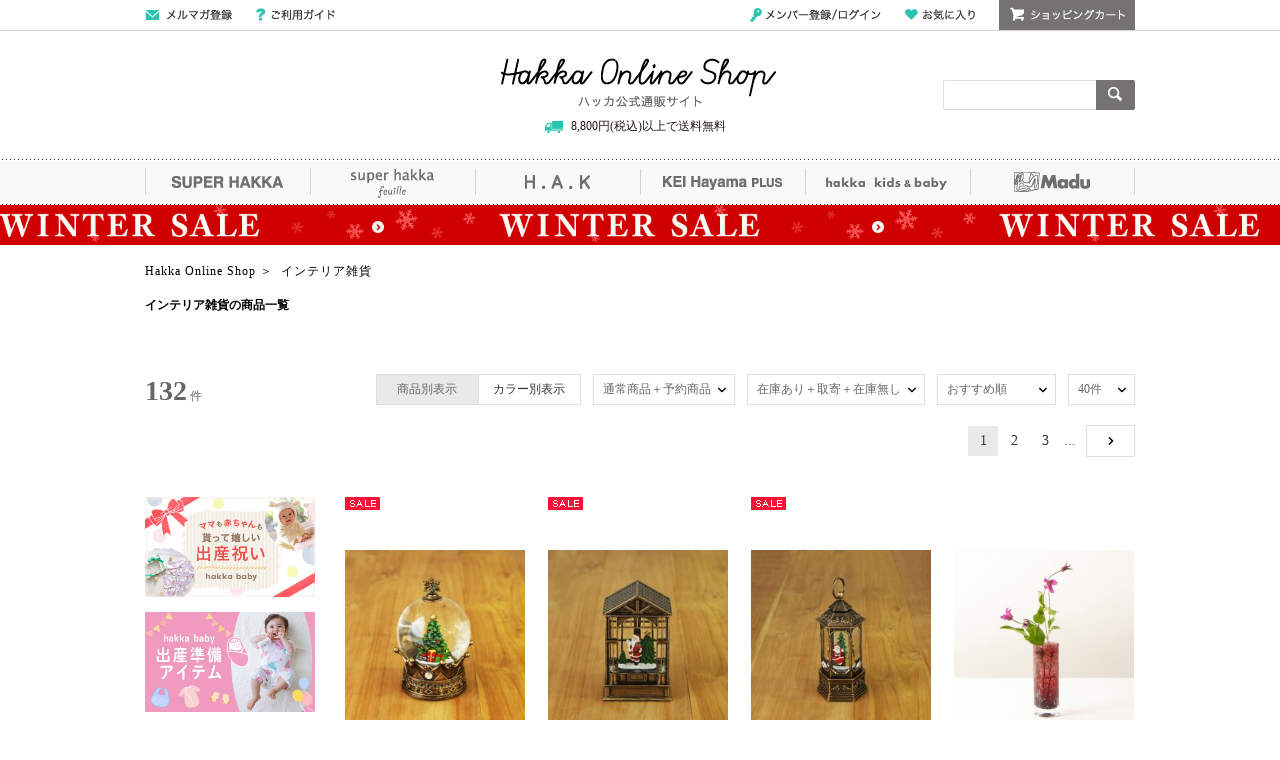

--- FILE ---
content_type: text/html;charset=UTF-8
request_url: https://hakka-online.jp/category/HI/?link=ITEM_DETAIL
body_size: 18089
content:
<!DOCTYPE html>


<html xmlns="http://www.w3.org/TR/html4" class="store_HAK areatype_ROOT  pagetype_item-search" lang="ja">
<head>
<meta charset="UTF-8">

  <noscript></noscript>

    
      




  
    <title>インテリア雑貨｜HAKKA公式オンラインショップ</title>
    <meta content="HAKKA公式オンラインショップ。インテリア雑貨の商品を豊富に取り揃えております。全国送料一律550円(税込)。" name="description">
  
  


    
  

<!-- metaタグ -->
<meta http-equiv="Content-Type" content="text/html; charset=UTF-8">
<meta http-equiv="content-style-type" content="text/css">
<meta http-equiv="content-script-type" content="text/javascript">
<meta http-equiv="X-UA-Compatible" content="IE=edge,chrome=1">
<meta http-equiv="imagetoolbar" content="no">


  <meta name="robots" content="index,follow">






<meta name="viewport" content="width=1200">
<meta name="format-detection" content="telephone=no">
<!-- /metaタグ -->

<!-- canonical -->

  
  <link href="https://hakka-online.jp/category/HI/" rel="canonical">
  
  
  <link href="https://hakka-online.jp/category/HI/?page=2" rel="next">
  



<!-- /canonical -->

<!-- link -->
<link rel="stylesheet" href="/res/vendor/normalize.css/normalize.css" type="text/css">
<link href="/res/p/shared/common/style.css?20240208" rel="stylesheet" type="text/css">
<link href="/res/p/common/style.css?20240208" rel="stylesheet" type="text/css">
<link href="/res/p/common/header-footer.css?20240208" rel="stylesheet" type="text/css">
<link rel="stylesheet" type="text/css" href="/res/vendor/jquery-ui/jquery-ui.min.css">
<link rel="shortcut icon" href="/res/p/common/favicon.ico">
<!-- /link -->

<!-- js -->


<script type="text/javascript" src="/res/vendor/modernizr/modernizr.min.js"></script>
<script type="text/javascript" src="/res/vendor/jquery/jquery-1.11.1.min.js"></script>


  <!-- <script type="text/javascript" src="/res/vendor/jquery/jquery-1.11.1.min.js"></script> -->
  <script src="/res/vendor/underscore/underscore-min.js?20240208" type="text/javascript"></script>
  <script type="text/javascript" src="/res/vendor/2022/js.cookie.min-3.0.1.js"></script>
  <script src="/res/efs/order/cart.js?20240208" type="text/javascript"></script>
  <script src="/res/p/shared/order/cartPage.js?20240208" type="text/javascript"></script>
  <script src="/res/efs/favorite/fav.js?20240208" type="text/javascript"></script>
  <script type="text/javascript" src="/res/efs/mail/mail.js"></script>
  <script type="text/javascript" src="/res/vendor/jquery.plugins/jquery.lazyload.min.js?date=201512221800"></script>
  <script type="text/javascript" src="/res/_vendor/shared/jquery.plugins/jquery.hoverIntent.minified.js"></script>
  <script src="/res/p/shared/migration/all.js?20240208"></script>


<script type="text/javascript" src="/res/vendor/jquery-ui/jquery-ui.js"></script>
<script type="text/javascript" src="/res/p/shared/member/favorite/fav.js"></script>
<script>
var _favItem_lastModified = '';
if (favModule.setLastModifiedOnFavoriteItem) {
  favModule.setLastModifiedOnFavoriteItem(_favItem_lastModified);
}
</script>
<script src="/res/p/shared/search/suggest-api.js?20240208" type="text/javascript" defer="defer"></script>
<script src="/res/p/shared/search/suggest-setting.js?20240208" type="text/javascript"></script>


  
  <script>
    var customerId = "";
    var customerStatus = "";
    var customerIdRaw  = "";
    var birthday = "";
    var sexDiv = "";
    var balancePoint = "0";
    var expirePoint = "0";
    var customerRankId = "";
    var customerRankName = "";
    var privateRankId = "";
    var targetingId = "";
    var cardId = "";
    var cardIssueRealStoreId = "";
    var cardStatus = "";
    var deviceDiv = "";
    var currentDeviceDiv = "02";
    var userAgent = "";
    var trackingId = "";
    var visitorId = "bb0b32a9-e1db-4daa-9ada-1b1e81eac387";
    var ecOrderCount = "0";
    var ecOrderDateTime = "";
    var totalCartCount = Cookies.get("totalCartCount");
    var domainId = "HAK";
    var viewType = "PC"
    var imageBaseUrl = "https://img.hakka-online.jp";
    var staticMode = false;
    var userMailAddress = "nologin";
  </script>
  




  <!-- Google Tag Manager -->
  <script>
    (function(w,d,s,l,i){w[l]=w[l]||[];w[l].push({'gtm.start':
    new Date().getTime(),event:'gtm.js'});var f=d.getElementsByTagName(s)[0],
    j=d.createElement(s),dl=l!='dataLayer'?'&l='+l:'';j.async=true;j.src=
    'https://www.googletagmanager.com/gtm.js?id='+i+dl;f.parentNode.insertBefore(j,f);
    })(window,document,'script','dataLayer','GTM-KF94BXJ');
  </script>
  <!-- End Google Tag Manager -->


  <!-- Google Tag Manager -->
  <script>
    (function(w,d,s,l,i){w[l]=w[l]||[];w[l].push({'gtm.start':
    new Date().getTime(),event:'gtm.js'});var f=d.getElementsByTagName(s)[0],
    j=d.createElement(s),dl=l!='dataLayer'?'&l='+l:'';j.async=true;j.src=
    'https://www.googletagmanager.com/gtm.js?id='+i+dl;f.parentNode.insertBefore(j,f);
    })(window,document,'script','dataLayer','GTM-MK8T4SX');
  </script>
  <!-- End Google Tag Manager -->



<!-- /js -->


<link href="/res/p/search/search-campaign.css?20240208" rel="stylesheet" type="text/css">
<meta name="google-site-verification" content="bw6_6Zy4OlCC4D47hhkYe1tb2ZyaRO_aHo7_1jf16Dc">
<script>
$(function(){
	$('.facet__item-category__level1 a,.breadcrumbs li:last-child').each(function(){
		var txt = $(this).text();
		$(this).text(
			txt.replace(/【Madu】/g,"")
		);
	});
});

//HAKカラー
$(function(){
    var unit_item = $(".search__unit-item").attr("href");
    if (unit_item == undefined) {
        $(".search__unit-item").addClass("on");
        $(".search__unit-fku").removeClass("on");
    } else {
        $(".search__unit-item").removeClass("on");
        $(".search__unit-fku").addClass("on");
    }
});
</script>

<!-- search specific -->
<link href="/res/p/shared/search/search.css?20240208" rel="stylesheet" type="text/css">

<script src="/res/p/shared/common/utilityModule.js?20240208" type="text/javascript"></script>


<script src="/res/p/shared/search/search-page-pc.js?20240208" type="text/javascript"></script>

<!-- /.search specific -->
<!-- page specific -->




  
  
  
  
    
  





<meta content="【Madu】インテリア雑貨,Hakka Online Shop,通販,ファッション,レディース,ショップ" name="keywords">
<!-- /page specific -->




<script type="text/javascript">
var productId = ["MAU0125A0427",
"MAU0125A0428",
"MAU0125A0429",
"MAU0122A0584",
"MAU0125A0315",
"MAU0125A0316",
"MAU0125A0318",
"MAU0125A0319",
"MAU0125A0321",
"MAU0125A0322",
"MAU0125A0323",
"MAU0125A0324",
"MAU0125A0325",
"MAU0125A0327",
"MAU0125A0329",
"MAU0125A0330",
"MAU0125A0331",
"MAU0124A0358",
"MAU0122A0194",
"MAU0124A0122",
"MAU0124A0123",
"MAU0123A0382",
"MAU0125A0097",
"MAU0124A0363",
"MAU0123A0385",
"MAU0125A0093",
"MAU0124A0357",
"MAU0124A0113",
"MAU0123A0388",
"MAU0124A0362",
"MAU0124A0119",
"MAU0122A0187",
"MAU0123A0092",
"MAU0123A0093",
"MAU0125A0091",
"MAU0124A0355",
"MAU0125A0092",
"MAU0124A0356",
"MAU0124A0361",
"MAU0124A0336"];
</script>

</head>
<body>
<div class="l-header">
<div class="store-header">

<script>
  $(document).ready(function() {
    var num = Cookies.get("totalCartCount");
    if(num == null || num ==''){
      num = 0;
    }
  $('#cart_area').hover(
    function(){clearTimeout($(this).data("timeout"));cartPage.displayCartItem($('input[name=actk]').val(),null);},
    function(){var t = setTimeout(function(){menuClose($('#cart_area'))}, 200);
    $(this).data("timeout",t);});
  });
  </script>
  <script>
  $('#search_form').on('submit', function(evt){
    var $form = $(evt.target);
    var text = $form.find('[name="fr"]').val()
    /*if (!text) {
    evt.preventDefault();
    }*/
  })
  </script>
  <noscript>
  <div style="margin:0 auto; padding:20px; width:988px; text-align:center; border:1px solid #f00;">
    <p>JavaScriptが無効です。</p>
    <p>ブラウザの設定でJavaScriptを有効にしてください。<a href="/contents/help/" target="_blank">JavaScriptを有効にするには</a></p>
  </div>
  </noscript>
  
  <!--COMMON INFO-->
  
  <!--COMMON INFO-->
  
  <!--HEADER-->
  <div id="header__wrapper">
    <div id="header">
  
  <!--TOP MENU-->
      <div id="top__menu__wrapper">
        <div id="top__menu">
          <ul class="top__menu--navigation">
            <li><a href="https://hakka-online.jp/mail/register?link=HD_MAILMAGAZINE" class="btn__mail-magazine">メールマガジン登録</a></li>
            <li><a href="https://hakka-online.jp/guide/?link=HD_GUIDE" class="btn__guide">ご利用ガイド</a></li>
          </ul>
          <ul class="top__menu--members">
            <li><a href="https://hakka-online.jp/auth?next=%2C%2Fmember%2F&link=HD_LOGIN" class="btn__login">メンバー登録/ログイン</a></li>
            <li></li>
            <li></li>
            <li><a href="https://hakka-online.jp/auth?next=%2C%2Fmember%2Ffavorite-item&link=HD_FAVORITE" class="btn__favorite">お気に入り</a></li>
            <li></li>
            <li id="cart_area">
              <input value="gEvsgPcu" type="hidden" name="actk">
              <p class="header--members--cart">ショッピングカート</p>
              <div class="cart_win">
                <div class="header--members--cart--list">
                  <div class="cart_item">
                    <div class="cart_item_inner">現在カートは空です</div>
                    <div class="total_price">商品代金合計: 0円（税込）</div>
                  </div>
                  <div class="regi"><a href="https://hakka-online.jp/order/cart?link=HD_CART"><p>レジに進む</p></a></div>
                </div>
              </div>
            </li>
          </ul>
        </div>
      </div>
  
      <div class="top__logo__wrapper">
        <div class="header--logo">
          <p class="logo"><a href="https://hakka-online.jp/">Hakka Online Shop/ハッカ公式通販サイト</a></p>
        </div>
  
  <!--SEARCH AREA-->
        <div id="search_form">
          <form action="/search" method="get" target="_parent" name="searchbox">
            <input id="keywordtext" name="fr" type="text" class="fw-index-search-field" autocomplete="off">
            <input type="hidden" name="aid" value="header_search">
            <input type="hidden" name="ff" value="1">
          </form>
          <div id="search_btn"><a class="go" href="javaScript:$('#search_form > form').submit();">検索</a></div>
        </div>

        <div class="shipping-info">8,800円(税込)以上で送料無料</div>
      </div>
  
      <div class="top__brand__wrapper">
        <div class="brand__menu">
          <ul>
            <li><a href="/brand/superhakka/?link=HD_SUH01" class="btn__super-hakka">SUPER HAKKA</a></li>
            <li><a href="/brand/superhakkafeuille/?link=HD_SHF01" class="btn__super-hakka-feuille">super hakka feuille</a></li>
            <li><a href="/brand/hak/?link=HD_HAK01" class="btn__hak">H.A.K</a></li>
            <li><a href="/brand/keihayamaplus/?link=HD_KHP01" class="btn__kei-hayama-plus">KEI Hayama PLUS</a></li>
            <!--<li><a href="/brand/teee/?link=HD_TEE01" class="btn__teee">TEEE</a></li>-->
            <li><a href="/floor/kidsbaby/?link=HD_KIDSBABY" class="btn__hakka-kidsandbaby">hakka kids&amp;baby</a></li>
            <li><a href="/brand/madu/?link=HD_MAU01" class="btn__madu">Madu</a></li>
          </ul>
        </div>
      </div>
  
    </div>
  </div>
  
  
<!-- ***** ALLユーザー ***** -->

  <div id="super-bnr" style="background-image:url(/formation/images/bnr/super/251226HAK_SALE_super.jpg);">
    <a href="/s/HAKKA_SALE/?link=TOP_SBN_ALL"><span class="super-inner" style="height:40px;"></span></a>
  </div>



<!-- ***** ログインユーザー ***** -->

  <!--
  <div m:id="IF:USER_LOGGED_IN">	
    <div id="super-bnr" style="background-image:url(/formation/images/bnr/super/sample_01.jpg);">	
      <a href="unsecure:/s/230329HAK_SALE/?link=TOP_SBN_IN"><span class="super-inner"></span></a>
    </div>
  </div>
  -->



<!-- ***** 未ログインユーザー ***** -->

  <!--
  <div m:id="IF_NOT:USER_LOGGED_IN">	
    <div id="super-bnr" style="background-image:url(/formation/images/bnr/super/230501HAK_NEWMEN_super.jpg);">	
      <a href="unsecure:/s/230501HAK_NEWMEN/?link=TOP_SBN_OUT"><span class="super-inner"></span></a>
    </div>
  </div>
  -->

  

  
  
  <script>
  $(function(){
    $('.top__info__wrapper a').each(function(){
      if($(this).attr('href') == '' || $(this).attr('href') == '#'){
        $(this).click(function(){
          return false;
        });
        $(this).hover().css({
          'text-decoration':'none',
          'cursor':'default',
          'color':'#000'
        });
      }
    });
  });
  </script>

</div>


  
  
  
  
  
  <ul class="breadcrumbs">
    <li itemscope="itemscope" itemtype="http://data-vocabulary.org/Breadcrumb"><a href="/" itemprop="url" class="top--icon"><span itemprop="title">Hakka Online Shop</span></a></li>&nbsp;＞&nbsp;
    
    <li itemscope="itemscope" itemtype="http://data-vocabulary.org/Breadcrumb"><span itemprop="title">【Madu】インテリア雑貨</span></li>
  </ul>
  
  
  

</div><!-- /.l-header -->

<div class="l-container">

  

  <style>
    .item-search-ttl {
      margin-bottom: 20px;
    }
  </style>








  
    <h1 class="item-search-ttl">インテリア雑貨の商品一覧</h1>
  
  



<div class="area-header">
<div class="area-header_common"></div>
<div class="area-header_free"></div>
</div>







<div class="item-search-contents">





<!-- method：search_condition_top -->
<script>
//計測用
var mySend = function(action, label) {
    if(ga){
    ga('send', 'event', {
        'eventCategory': 'itemSearchFacet', //required
        'eventAction': action, //required
        'eventLabel': label
    });
  }
};
$(function() {
    var myClick = function(action) {
        return function() {
            if (!ga) {
                return true;
            }
            var $this = $(this);
            if($this.attr("href")){
              mySend(action, $this.text());
            }
        };
    };

    $(".search-condition-facet__reservation-division a").on("click", myClick("click-top-rd"));
    $(".search-condition-facet__stock-status a").on("click", myClick("click-top-st"));
    $(".search-condition-facet__sort-order a").on("click", myClick("click-top-so"));
    $(".search-condition-facet__display-count a").on("click", myClick("click-top-limit"));
    $(".facet__item-stock a").on("click", myClick("click-side-st"));
    $(".facet__item-sales-status a").on("click", myClick("click-side-sst1"));
    $(".facet__item-arrival-status a").on("click", myClick("click-side-ar"));
});
</script>

<!-- .search-condition -->
<div id="item-search--facet" class="item-search--facet" data-wr-component="item_search__search_condition">

  <div class="search-result__count">
    <em class="search-result__count--hit">132</em>
    <span class="search-result__count--tit">件</span>
  </div>
  <!-- /.search-condition__count -->



  <ul class="search-condition-facet">

  <li class="search-condition__item-or-fku" data-key="" data-href="" data-default="">
    <a class="search__unit-item">商品別表示</a><a href="https://hakka-online.jp/category/HI/?limit=40&amp;un=fku" class="search__unit-fku">カラー別表示</a>
  </li>
  <!-- /.search-condition__item-or-fku -->

    <li data-href="https://hakka-online.jp/category/HI/?limit=40" class="search-condition-facet__reservation-division facet-dropdown" data-key="rd" data-default="">
      <p class="search-condition-facet__label">通常商品＋予約商品</p>
      <ul class="dropdown-list">
        <li class="dropdown__element" data-value="01"><a>通常商品</a></li>
        <li class="dropdown__element" data-value="02"><a>予約商品</a></li>
        <li class="dropdown__element" data-value=""><a>通常商品＋予約商品</a></li>
      </ul>
    </li>
    <!-- /.search-condition__sale-status -->


    <li data-href="https://hakka-online.jp/category/HI/?limit=40" class="search-condition-facet__stock-status facet-dropdown" data-key="st" data-default="">
      <p class="search-condition-facet__label">在庫あり＋取寄＋在庫無し</p>
      <ul class="dropdown-list">
        <li class="dropdown__element" data-value=""><a>在庫あり＋取寄＋在庫無し</a></li>
        <li class="dropdown__element" data-value="1"><a>在庫あり＋取寄</a></li>
        <li class="dropdown__element" data-value="2"><a>在庫あり</a></li>
      </ul>
    </li>
    <!-- /.search-condition__stock-status -->

    
    <li data-href="https://hakka-online.jp/category/HI/?limit=40" data-default="RCMD" class="search-condition-facet__sort-order facet-dropdown" data-key="so">
      <p class="search-condition-facet__label">おすすめ順</p>
      <ul class="dropdown-list">
        <li class="dropdown__element" data-value="RCMD"><a>おすすめ順</a></li>
        <li class="dropdown__element" data-value="NEW"><a>新着</a></li>
        <li class="dropdown__element" data-value="PRC:DOWN"><a>価格高</a></li>
        <li class="dropdown__element" data-value="PRC:UP"><a>価格低</a></li>
        <li class="dropdown__element" data-value="PROF"><a>売上金額</a></li>
        <li class="dropdown__element" data-value="NUM"><a>売上点数</a></li>
        <li class="dropdown__element" data-value="FAVT"><a>お気に入り点数</a></li>
      </ul>
    </li>
    <!-- /.search-condition__sort-order -->
    
    <li data-href="https://hakka-online.jp/category/HI/?limit=40" class="search-condition-facet__display-count facet-dropdown" data-key="limit" data-default="40">
      <p class="search-condition-facet__label">40件</p>
      <ul class="dropdown-list">
        <li class="dropdown__element" data-value="40"><a>40件</a></li>
        <li class="dropdown__element" data-value="80"><a>80件</a></li>
        <li class="dropdown__element" data-value="120"><a>120件</a></li>
      </ul>
    </li>
    <!-- /.search-condition__display-count -->
  </ul>
  <!-- /.search-condition -->



<div class="search-result__paging">
  <ul>
    <li class="search-result__paging__first"></li>
    <li>

      
        <a href="https://hakka-online.jp/category/HI/?limit=40&amp;page=1" class="on">1</a>
      
      
    </li><li>

      
      
        <a href="https://hakka-online.jp/category/HI/?limit=40&amp;page=2">2</a>
      
    </li><li>

      
      
        <a href="https://hakka-online.jp/category/HI/?limit=40&amp;page=3">3</a>
      
    </li>
         
         <li class="search-result__paging__ellipses"><p>...</p></li>
    <li class="search-result__paging__last"><a href="https://hakka-online.jp/category/HI/?limit=40&amp;page=2">NEXT</a></li>
  </ul>

</div><!-- /.search-condition__paging -->


</div>
<!-- /.search-condition -->
<!-- //method：search_condition_top -->

<div class="l-sub">
<div class="search-result-area ">

<div class="facet">
  <div class="search-result-area">
    <div class="facet">


<div class="facet-header">
  <ul>
    <li><a href="/s/babygift/?link=TOP_BN_T1_01" target="" rel="noopener"><img src="/formation/images/bnr/topics/230126_babygift_t1.jpg" alt="ママも赤ちゃんも 貰って嬉しい 出産祝い" width="170" height="100" class="fadeimg"></a></li><li><a href="/s/HAKKA_PREBABY/?link=TOP_BN_T1_02" target="" rel="noopener"><img src="/formation/images/bnr/topics/220107PREBABY_t1.jpg" alt="hakka baby 出産準備アイテム" width="170" height="100" class="fadeimg"></a></li><li><a href="/s/madugift/?link=TOP_BN_T1_03" target="" rel="noopener"><img src="/formation/images/bnr/topics/madugift_t1.jpg" alt="ギフト" width="170" height="100" class="fadeimg"></a></li><li><a href="/s/250218HAKKA_RANSEL/?link=TOP_BN_T1_04" target="" rel="noopener"><img src="/formation/images/bnr/topics/250218HAKKA_RANSEL_t1.jpg" alt="hakka kids ランドセル" width="170" height="100" class="fadeimg"></a></li><li><a href="/s/RESTOCK/?link=TOP_BN_T1_05" target="" rel="noopener"><img src="/formation/images/bnr/topics/RESTOCK_t1.jpg" alt="RE STOCK HAKKAブランド 再入荷アイテム" width="170" height="100" class="fadeimg"></a></li>
  </ul>
</div>





<!-- item category -->
<div class="facet__item-category">
<h2 class="facet__item-category__title">アイテムカテゴリ</h2>
<div class="facet__common-value clearfix">
<div class="facet__common-allitem">
  <ul class="search-page-allitem clearfix">
    <li><a href="https://hakka-online.jp/search?limit=40">すべてのアイテム</a></li>
  </ul>
</div>
<div class="facet__common-individual">
  <h3 class="facet__item-category-label label_ladies">レディース</h3>
  <ul class="search-page-dropdown dropdown_ladies clearfix">
    
    <li class="facet__item-category__level1">
      <a href="https://hakka-online.jp/category/OU/?limit=40">アウター&nbsp;<em>(81)</em></a>
      
      
        <ul style="display:none;">
          
          <li class="facet__item-category__level2"><a href="https://hakka-online.jp/category/OU/OU08/?limit=40">ベスト&nbsp;<em>(7)</em></a></li>
          
          <li class="facet__item-category__level2"><a href="https://hakka-online.jp/category/OU/OU02/?limit=40">ブルゾン&nbsp;<em>(26)</em></a></li>
          
          <li class="facet__item-category__level2"><a href="https://hakka-online.jp/category/OU/OU23/?limit=40">マウンテンパーカー&nbsp;<em>(4)</em></a></li>
          
          <li class="facet__item-category__level2"><a href="https://hakka-online.jp/category/OU/OU24/?limit=40">スタジャン&nbsp;<em>(1)</em></a></li>
          
          <li class="facet__item-category__level2"><a href="https://hakka-online.jp/category/OU/OU10/?limit=40">デニムジャケット・Gジャン&nbsp;<em>(6)</em></a></li>
          
          <li class="facet__item-category__level2"><a href="https://hakka-online.jp/category/OU/OU18/?limit=40">テーラードジャケット&nbsp;<em>(4)</em></a></li>
          
          <li class="facet__item-category__level2"><a href="https://hakka-online.jp/category/OU/OU19/?limit=40">ノーカラージャケット&nbsp;<em>(4)</em></a></li>
          
          <li class="facet__item-category__level2"><a href="https://hakka-online.jp/category/OU/OU16/?limit=40">スプリングコート&nbsp;<em>(4)</em></a></li>
          
          <li class="facet__item-category__level2"><a href="https://hakka-online.jp/category/OU/OU03/?limit=40">トレンチコート&nbsp;<em>(2)</em></a></li>
          
          <li class="facet__item-category__level2"><a href="https://hakka-online.jp/category/OU/OU25/?limit=40">ステンカラーコート&nbsp;<em>(1)</em></a></li>
          
          <li class="facet__item-category__level2"><a href="https://hakka-online.jp/category/OU/OU27/?limit=40">チェスターコート&nbsp;<em>(1)</em></a></li>
          
          <li class="facet__item-category__level2"><a href="https://hakka-online.jp/category/OU/OU12/?limit=40">ウールコート&nbsp;<em>(12)</em></a></li>
          
          <li class="facet__item-category__level2"><a href="https://hakka-online.jp/category/OU/OU14/?limit=40">モッズコート・ミリタリーコート&nbsp;<em>(1)</em></a></li>
          
          <li class="facet__item-category__level2"><a href="https://hakka-online.jp/category/OU/OU22/?limit=40">ダウンベスト&nbsp;<em>(1)</em></a></li>
          
          <li class="facet__item-category__level2"><a href="https://hakka-online.jp/category/OU/OU21/?limit=40">ダウンジャケット/コート&nbsp;<em>(5)</em></a></li>
          
          <li class="facet__item-category__level2"><a href="https://hakka-online.jp/category/OU/OU99/?limit=40">その他アウター&nbsp;<em>(2)</em></a></li>
          
        </ul>
      
      
    </li>
    
    <li class="facet__item-category__level1">
      <a href="https://hakka-online.jp/category/TO/?limit=40">トップス&nbsp;<em>(608)</em></a>
      
      
        <ul style="display:none;">
          
          <li class="facet__item-category__level2"><a href="https://hakka-online.jp/category/TO/TO10/?limit=40">チュニック&nbsp;<em>(35)</em></a></li>
          
          <li class="facet__item-category__level2"><a href="https://hakka-online.jp/category/TO/TO04/?limit=40">タンクトップ&nbsp;<em>(16)</em></a></li>
          
          <li class="facet__item-category__level2"><a href="https://hakka-online.jp/category/TO/TO02/?limit=40">カットソー&nbsp;<em>(163)</em></a></li>
          
          <li class="facet__item-category__level2"><a href="https://hakka-online.jp/category/TO/TO03/?limit=40">Ｔシャツ&nbsp;<em>(50)</em></a></li>
          
          <li class="facet__item-category__level2"><a href="https://hakka-online.jp/category/TO/TO19/?limit=40">ポロシャツ&nbsp;<em>(5)</em></a></li>
          
          <li class="facet__item-category__level2"><a href="https://hakka-online.jp/category/TO/TO07/?limit=40">シャツ&nbsp;<em>(37)</em></a></li>
          
          <li class="facet__item-category__level2"><a href="https://hakka-online.jp/category/TO/TO08/?limit=40">ブラウス&nbsp;<em>(104)</em></a></li>
          
          <li class="facet__item-category__level2"><a href="https://hakka-online.jp/category/TO/TO01/?limit=40">ニット&nbsp;<em>(38)</em></a></li>
          
          <li class="facet__item-category__level2"><a href="https://hakka-online.jp/category/TO/TO05/?limit=40">カーディガン&nbsp;<em>(77)</em></a></li>
          
          <li class="facet__item-category__level2"><a href="https://hakka-online.jp/category/TO/TO11/?limit=40">パーカー&nbsp;<em>(25)</em></a></li>
          
          <li class="facet__item-category__level2"><a href="https://hakka-online.jp/category/TO/TO20/?limit=40">スウェット・トレーナー&nbsp;<em>(38)</em></a></li>
          
          <li class="facet__item-category__level2"><a href="https://hakka-online.jp/category/TO/TO15/?limit=40">プルオーバー&nbsp;<em>(7)</em></a></li>
          
          <li class="facet__item-category__level2"><a href="https://hakka-online.jp/category/TO/TO99/?limit=40">その他トップス&nbsp;<em>(13)</em></a></li>
          
        </ul>
      
      
    </li>
    
    <li class="facet__item-category__level1">
      <a href="https://hakka-online.jp/category/ON/?limit=40">ワンピース&nbsp;<em>(151)</em></a>
      
      
        <ul style="display:none;">
          
          <li class="facet__item-category__level2"><a href="https://hakka-online.jp/category/ON/ON02/?limit=40">キャミワンピース&nbsp;<em>(1)</em></a></li>
          
          <li class="facet__item-category__level2"><a href="https://hakka-online.jp/category/ON/ON12/?limit=40">ノースリーブワンピース&nbsp;<em>(14)</em></a></li>
          
          <li class="facet__item-category__level2"><a href="https://hakka-online.jp/category/ON/ON07/?limit=40">カットワンピース&nbsp;<em>(52)</em></a></li>
          
          <li class="facet__item-category__level2"><a href="https://hakka-online.jp/category/ON/ON01/?limit=40">シャツワンピース&nbsp;<em>(68)</em></a></li>
          
          <li class="facet__item-category__level2"><a href="https://hakka-online.jp/category/ON/ON06/?limit=40">ニットワンピース&nbsp;<em>(2)</em></a></li>
          
          <li class="facet__item-category__level2"><a href="https://hakka-online.jp/category/ON/ON05/?limit=40">マキシ丈・ロングワンピース&nbsp;<em>(12)</em></a></li>
          
          <li class="facet__item-category__level2"><a href="https://hakka-online.jp/category/ON/ON99/?limit=40">その他ワンピース&nbsp;<em>(2)</em></a></li>
          
        </ul>
      
      
    </li>
    
    <li class="facet__item-category__level1">
      <a href="https://hakka-online.jp/category/SK/?limit=40">スカート&nbsp;<em>(76)</em></a>
      
      
        <ul style="display:none;">
          
          <li class="facet__item-category__level2"><a href="https://hakka-online.jp/category/SK/SK01/?limit=40">ロングスカート&nbsp;<em>(27)</em></a></li>
          
          <li class="facet__item-category__level2"><a href="https://hakka-online.jp/category/SK/SK05/?limit=40">タイトスカート&nbsp;<em>(8)</em></a></li>
          
          <li class="facet__item-category__level2"><a href="https://hakka-online.jp/category/SK/SK06/?limit=40">フレアスカート&nbsp;<em>(34)</em></a></li>
          
          <li class="facet__item-category__level2"><a href="https://hakka-online.jp/category/SK/SK07/?limit=40">デニムスカート&nbsp;<em>(2)</em></a></li>
          
          <li class="facet__item-category__level2"><a href="https://hakka-online.jp/category/SK/SK04/?limit=40">ジャンパースカート・サス付スカート&nbsp;<em>(2)</em></a></li>
          
          <li class="facet__item-category__level2"><a href="https://hakka-online.jp/category/SK/SK99/?limit=40">その他スカート&nbsp;<em>(3)</em></a></li>
          
        </ul>
      
      
    </li>
    
    <li class="facet__item-category__level1">
      <a href="https://hakka-online.jp/category/PT/?limit=40">パンツ&nbsp;<em>(193)</em></a>
      
      
        <ul style="display:none;">
          
          <li class="facet__item-category__level2"><a href="https://hakka-online.jp/category/PT/PT09/?limit=40">デニムパンツ・ジーンズ&nbsp;<em>(21)</em></a></li>
          
          <li class="facet__item-category__level2"><a href="https://hakka-online.jp/category/PT/PT07/?limit=40">レギパン&nbsp;<em>(6)</em></a></li>
          
          <li class="facet__item-category__level2"><a href="https://hakka-online.jp/category/PT/PT12/?limit=40">タックパンツ&nbsp;<em>(22)</em></a></li>
          
          <li class="facet__item-category__level2"><a href="https://hakka-online.jp/category/PT/PT03/?limit=40">カーゴパンツ&nbsp;<em>(4)</em></a></li>
          
          <li class="facet__item-category__level2"><a href="https://hakka-online.jp/category/PT/PT11/?limit=40">ストレートパンツ&nbsp;<em>(11)</em></a></li>
          
          <li class="facet__item-category__level2"><a href="https://hakka-online.jp/category/PT/PT05/?limit=40">ワイドパンツ&nbsp;<em>(83)</em></a></li>
          
          <li class="facet__item-category__level2"><a href="https://hakka-online.jp/category/PT/PT20/?limit=40">ブーツカットパンツ&nbsp;<em>(1)</em></a></li>
          
          <li class="facet__item-category__level2"><a href="https://hakka-online.jp/category/PT/PT14/?limit=40">スウェットパンツ&nbsp;<em>(13)</em></a></li>
          
          <li class="facet__item-category__level2"><a href="https://hakka-online.jp/category/PT/PT99/?limit=40">その他パンツ&nbsp;<em>(32)</em></a></li>
          
        </ul>
      
      
    </li>
    
    <li class="facet__item-category__level1">
      <a href="https://hakka-online.jp/category/SH/?limit=40">シューズ(靴)&nbsp;<em>(22)</em></a>
      
      
        <ul style="display:none;">
          
          <li class="facet__item-category__level2"><a href="https://hakka-online.jp/category/SH/SH09/?limit=40">スニーカー&nbsp;<em>(13)</em></a></li>
          
          <li class="facet__item-category__level2"><a href="https://hakka-online.jp/category/SH/SH08/?limit=40">サンダル&nbsp;<em>(4)</em></a></li>
          
          <li class="facet__item-category__level2"><a href="https://hakka-online.jp/category/SH/SH07/?limit=40">フラットシューズ&nbsp;<em>(2)</em></a></li>
          
          <li class="facet__item-category__level2"><a href="https://hakka-online.jp/category/SH/SH04/?limit=40">ショートブーツ&nbsp;<em>(2)</em></a></li>
          
          <li class="facet__item-category__level2"><a href="https://hakka-online.jp/category/SH/SH03/?limit=40">ニーハイ・サイハイブーツ&nbsp;<em>(1)</em></a></li>
          
        </ul>
      
      
    </li>
    
    <li class="facet__item-category__level1">
      <a href="https://hakka-online.jp/category/GG/?limit=40">バッグ・財布・小物入れ&nbsp;<em>(39)</em></a>
      
      
        <ul style="display:none;">
          
          <li class="facet__item-category__level2"><a href="https://hakka-online.jp/category/GG/GG03/?limit=40">ショルダーバッグ&nbsp;<em>(15)</em></a></li>
          
          <li class="facet__item-category__level2"><a href="https://hakka-online.jp/category/GG/GG21/?limit=40">ハンドバッグ&nbsp;<em>(2)</em></a></li>
          
          <li class="facet__item-category__level2"><a href="https://hakka-online.jp/category/GG/GG01/?limit=40">トートバッグ&nbsp;<em>(12)</em></a></li>
          
          <li class="facet__item-category__level2"><a href="https://hakka-online.jp/category/GG/GG04/?limit=40">リュック&nbsp;<em>(3)</em></a></li>
          
          <li class="facet__item-category__level2"><a href="https://hakka-online.jp/category/GG/GG02/?limit=40">ボストンバッグ&nbsp;<em>(1)</em></a></li>
          
          <li class="facet__item-category__level2"><a href="https://hakka-online.jp/category/GG/GG06/?limit=40">ポーチ&nbsp;<em>(2)</em></a></li>
          
          <li class="facet__item-category__level2"><a href="https://hakka-online.jp/category/GG/GG08/?limit=40">キャリーケース&nbsp;<em>(1)</em></a></li>
          
          <li class="facet__item-category__level2"><a href="https://hakka-online.jp/category/GG/GG16/?limit=40">エコバッグ&nbsp;<em>(1)</em></a></li>
          
          <li class="facet__item-category__level2"><a href="https://hakka-online.jp/category/GG/GG99/?limit=40">その他バッグ・財布・小物入れ&nbsp;<em>(2)</em></a></li>
          
        </ul>
      
      
    </li>
    
    <li class="facet__item-category__level1">
      <a href="https://hakka-online.jp/category/GP/?limit=40">帽子&nbsp;<em>(15)</em></a>
      
      
        <ul style="display:none;">
          
          <li class="facet__item-category__level2"><a href="https://hakka-online.jp/category/GP/GP01/?limit=40">ハット&nbsp;<em>(7)</em></a></li>
          
          <li class="facet__item-category__level2"><a href="https://hakka-online.jp/category/GP/GP02/?limit=40">ニット帽&nbsp;<em>(1)</em></a></li>
          
          <li class="facet__item-category__level2"><a href="https://hakka-online.jp/category/GP/GP03/?limit=40">ベレー帽&nbsp;<em>(4)</em></a></li>
          
          <li class="facet__item-category__level2"><a href="https://hakka-online.jp/category/GP/GP04/?limit=40">キャップ&nbsp;<em>(3)</em></a></li>
          
        </ul>
      
      
    </li>
    
    <li class="facet__item-category__level1">
      <a href="https://hakka-online.jp/category/GJ/?limit=40">アクセサリー&nbsp;<em>(25)</em></a>
      
      
        <ul style="display:none;">
          
          <li class="facet__item-category__level2"><a href="https://hakka-online.jp/category/GJ/GJ03/?limit=40">ネックレス&nbsp;<em>(11)</em></a></li>
          
          <li class="facet__item-category__level2"><a href="https://hakka-online.jp/category/GJ/GJ07/?limit=40">ヘッドアクセサリー&nbsp;<em>(4)</em></a></li>
          
          <li class="facet__item-category__level2"><a href="https://hakka-online.jp/category/GJ/GJ08/?limit=40">ブローチ&nbsp;<em>(6)</em></a></li>
          
          <li class="facet__item-category__level2"><a href="https://hakka-online.jp/category/GJ/GJ09/?limit=40">チャーム&nbsp;<em>(4)</em></a></li>
          
        </ul>
      
      
    </li>
    
    <li class="facet__item-category__level1">
      <a href="https://hakka-online.jp/category/GS/?limit=40">ファッション雑貨&nbsp;<em>(38)</em></a>
      
      
        <ul style="display:none;">
          
          <li class="facet__item-category__level2"><a href="https://hakka-online.jp/category/GS/GS03/?limit=40">ストール・マフラー・スヌード&nbsp;<em>(18)</em></a></li>
          
          <li class="facet__item-category__level2"><a href="https://hakka-online.jp/category/GS/GS08/?limit=40">スカーフ・バンダナ&nbsp;<em>(1)</em></a></li>
          
          <li class="facet__item-category__level2"><a href="https://hakka-online.jp/category/GS/GS04/?limit=40">グローブ&nbsp;<em>(3)</em></a></li>
          
          <li class="facet__item-category__level2"><a href="https://hakka-online.jp/category/GS/GS16/?limit=40">傘&nbsp;<em>(1)</em></a></li>
          
          <li class="facet__item-category__level2"><a href="https://hakka-online.jp/category/GS/GS18/?limit=40">ハンカチ・ハンドタオル&nbsp;<em>(3)</em></a></li>
          
          <li class="facet__item-category__level2"><a href="https://hakka-online.jp/category/GS/GS99/?limit=40">その他ファッション雑貨&nbsp;<em>(12)</em></a></li>
          
        </ul>
      
      
    </li>
    
    <li class="facet__item-category__level1">
      <a href="https://hakka-online.jp/category/LW/?limit=40">レッグウェア&nbsp;<em>(27)</em></a>
      
      
        <ul style="display:none;">
          
          <li class="facet__item-category__level2"><a href="https://hakka-online.jp/category/LW/LW02/?limit=40">レギンス・スパッツ・トレンカ&nbsp;<em>(11)</em></a></li>
          
          <li class="facet__item-category__level2"><a href="https://hakka-online.jp/category/LW/LW03/?limit=40">ソックス&nbsp;<em>(14)</em></a></li>
          
          <li class="facet__item-category__level2"><a href="https://hakka-online.jp/category/LW/LW99/?limit=40">その他レッグウェア&nbsp;<em>(2)</em></a></li>
          
        </ul>
      
      
    </li>
    
  </ul>
</div>

<div class="facet__common-individual">
  <h3 class="facet__item-category-label label_kids label-open">キッズ</h3>
  <ul class="search-page-dropdown dropdown_kids clearfix" style="display:none;">
    
    <li class="facet__item-category__level1">
      <a href="https://hakka-online.jp/category/JA/?limit=40">アウター&nbsp;<em>(28)</em></a>
      
      
        <ul style="display:none;">
          
          <li class="facet__item-category__level2"><a href="https://hakka-online.jp/category/JA/JA08/?limit=40">ベスト&nbsp;<em>(5)</em></a></li>
          
          <li class="facet__item-category__level2"><a href="https://hakka-online.jp/category/JA/JA02/?limit=40">ブルゾン&nbsp;<em>(12)</em></a></li>
          
          <li class="facet__item-category__level2"><a href="https://hakka-online.jp/category/JA/JA24/?limit=40">スタジャン&nbsp;<em>(1)</em></a></li>
          
          <li class="facet__item-category__level2"><a href="https://hakka-online.jp/category/JA/JA10/?limit=40">デニムジャケット&nbsp;<em>(3)</em></a></li>
          
          <li class="facet__item-category__level2"><a href="https://hakka-online.jp/category/JA/JA18/?limit=40">テーラードジャケット&nbsp;<em>(1)</em></a></li>
          
          <li class="facet__item-category__level2"><a href="https://hakka-online.jp/category/JA/JA15/?limit=40">レインコート&nbsp;<em>(6)</em></a></li>
          
        </ul>
      
      
    </li>
    
    <li class="facet__item-category__level1">
      <a href="https://hakka-online.jp/category/JB/?limit=40">トップス&nbsp;<em>(122)</em></a>
      
      
        <ul style="display:none;">
          
          <li class="facet__item-category__level2"><a href="https://hakka-online.jp/category/JB/JB10/?limit=40">チュニック&nbsp;<em>(5)</em></a></li>
          
          <li class="facet__item-category__level2"><a href="https://hakka-online.jp/category/JB/JB02/?limit=40">カットソー&nbsp;<em>(1)</em></a></li>
          
          <li class="facet__item-category__level2"><a href="https://hakka-online.jp/category/JB/JB03/?limit=40">Ｔシャツ&nbsp;<em>(45)</em></a></li>
          
          <li class="facet__item-category__level2"><a href="https://hakka-online.jp/category/JB/JB07/?limit=40">シャツ&nbsp;<em>(5)</em></a></li>
          
          <li class="facet__item-category__level2"><a href="https://hakka-online.jp/category/JB/JB08/?limit=40">ブラウス&nbsp;<em>(11)</em></a></li>
          
          <li class="facet__item-category__level2"><a href="https://hakka-online.jp/category/JB/JB01/?limit=40">ニット&nbsp;<em>(3)</em></a></li>
          
          <li class="facet__item-category__level2"><a href="https://hakka-online.jp/category/JB/JB05/?limit=40">カーディガン&nbsp;<em>(18)</em></a></li>
          
          <li class="facet__item-category__level2"><a href="https://hakka-online.jp/category/JB/JB09/?limit=40">ボレロ&nbsp;<em>(3)</em></a></li>
          
          <li class="facet__item-category__level2"><a href="https://hakka-online.jp/category/JB/JB11/?limit=40">パーカー&nbsp;<em>(2)</em></a></li>
          
          <li class="facet__item-category__level2"><a href="https://hakka-online.jp/category/JB/JB20/?limit=40">スウェット・トレーナー&nbsp;<em>(27)</em></a></li>
          
          <li class="facet__item-category__level2"><a href="https://hakka-online.jp/category/JB/JB16/?limit=40">トップス＋インナーセット&nbsp;<em>(2)</em></a></li>
          
        </ul>
      
      
    </li>
    
    <li class="facet__item-category__level1">
      <a href="https://hakka-online.jp/category/JC/?limit=40">ワンピース&nbsp;<em>(34)</em></a>
      
      
        <ul style="display:none;">
          
          <li class="facet__item-category__level2"><a href="https://hakka-online.jp/category/JC/JC12/?limit=40">ノースリワンピ&nbsp;<em>(6)</em></a></li>
          
          <li class="facet__item-category__level2"><a href="https://hakka-online.jp/category/JC/JC07/?limit=40">カットワンピース&nbsp;<em>(10)</em></a></li>
          
          <li class="facet__item-category__level2"><a href="https://hakka-online.jp/category/JC/JC01/?limit=40">シャツワンピース&nbsp;<em>(1)</em></a></li>
          
          <li class="facet__item-category__level2"><a href="https://hakka-online.jp/category/JC/JC06/?limit=40">ニットワンピース&nbsp;<em>(1)</em></a></li>
          
          <li class="facet__item-category__level2"><a href="https://hakka-online.jp/category/JC/JC09/?limit=40">膝丈ワンピース&nbsp;<em>(9)</em></a></li>
          
          <li class="facet__item-category__level2"><a href="https://hakka-online.jp/category/JC/JC05/?limit=40">マキシ・ロングワンピース&nbsp;<em>(4)</em></a></li>
          
          <li class="facet__item-category__level2"><a href="https://hakka-online.jp/category/JC/JC11/?limit=40">ワンピース＋トップスセット&nbsp;<em>(3)</em></a></li>
          
        </ul>
      
      
    </li>
    
    <li class="facet__item-category__level1">
      <a href="https://hakka-online.jp/category/JD/?limit=40">スカート&nbsp;<em>(28)</em></a>
      
      
        <ul style="display:none;">
          
          <li class="facet__item-category__level2"><a href="https://hakka-online.jp/category/JD/JD03/?limit=40">膝丈スカート&nbsp;<em>(14)</em></a></li>
          
          <li class="facet__item-category__level2"><a href="https://hakka-online.jp/category/JD/JD06/?limit=40">フレアスカート&nbsp;<em>(6)</em></a></li>
          
          <li class="facet__item-category__level2"><a href="https://hakka-online.jp/category/JD/JD04/?limit=40">ジャンスカ・サス付スカート&nbsp;<em>(8)</em></a></li>
          
        </ul>
      
      
    </li>
    
    <li class="facet__item-category__level1">
      <a href="https://hakka-online.jp/category/JE/?limit=40">パンツ&nbsp;<em>(67)</em></a>
      
      
        <ul style="display:none;">
          
          <li class="facet__item-category__level2"><a href="https://hakka-online.jp/category/JE/JE09/?limit=40">デニムパンツ&nbsp;<em>(5)</em></a></li>
          
          <li class="facet__item-category__level2"><a href="https://hakka-online.jp/category/JE/JE17/?limit=40">ハーフパンツ&nbsp;<em>(6)</em></a></li>
          
          <li class="facet__item-category__level2"><a href="https://hakka-online.jp/category/JE/JE13/?limit=40">キュロット&nbsp;<em>(10)</em></a></li>
          
          <li class="facet__item-category__level2"><a href="https://hakka-online.jp/category/JE/JE15/?limit=40">クロップドパンツ&nbsp;<em>(6)</em></a></li>
          
          <li class="facet__item-category__level2"><a href="https://hakka-online.jp/category/JE/JE16/?limit=40">ロングパンツ&nbsp;<em>(2)</em></a></li>
          
          <li class="facet__item-category__level2"><a href="https://hakka-online.jp/category/JE/JE07/?limit=40">レギパン&nbsp;<em>(2)</em></a></li>
          
          <li class="facet__item-category__level2"><a href="https://hakka-online.jp/category/JE/JE12/?limit=40">タックパンツ&nbsp;<em>(1)</em></a></li>
          
          <li class="facet__item-category__level2"><a href="https://hakka-online.jp/category/JE/JE03/?limit=40">カーゴパンツ&nbsp;<em>(3)</em></a></li>
          
          <li class="facet__item-category__level2"><a href="https://hakka-online.jp/category/JE/JE20/?limit=40">ブーツカットパンツ&nbsp;<em>(1)</em></a></li>
          
          <li class="facet__item-category__level2"><a href="https://hakka-online.jp/category/JE/JE11/?limit=40">ストレートパンツ&nbsp;<em>(27)</em></a></li>
          
          <li class="facet__item-category__level2"><a href="https://hakka-online.jp/category/JE/JE05/?limit=40">ワイドパンツ&nbsp;<em>(2)</em></a></li>
          
          <li class="facet__item-category__level2"><a href="https://hakka-online.jp/category/JE/JE14/?limit=40">スウェットパンツ&nbsp;<em>(2)</em></a></li>
          
        </ul>
      
      
    </li>
    
    <li class="facet__item-category__level1">
      <a href="https://hakka-online.jp/category/JI/?limit=40">スクールアイテム&nbsp;<em>(4)</em></a>
      
      
        <ul style="display:none;">
          
          <li class="facet__item-category__level2"><a href="https://hakka-online.jp/category/JI/JI06/?limit=40">バッグ&nbsp;<em>(3)</em></a></li>
          
          <li class="facet__item-category__level2"><a href="https://hakka-online.jp/category/JI/JI99/?limit=40">その他&nbsp;<em>(1)</em></a></li>
          
        </ul>
      
      
    </li>
    
    <li class="facet__item-category__level1">
      <a href="https://hakka-online.jp/category/JJ/?limit=40">シューズ&nbsp;<em>(10)</em></a>
      
      
        <ul style="display:none;">
          
          <li class="facet__item-category__level2"><a href="https://hakka-online.jp/category/JJ/JJ17/?limit=40">ドレスシューズ&nbsp;<em>(1)</em></a></li>
          
          <li class="facet__item-category__level2"><a href="https://hakka-online.jp/category/JJ/JJ11/?limit=40">レインシューズ&nbsp;<em>(9)</em></a></li>
          
        </ul>
      
      
    </li>
    
    <li class="facet__item-category__level1">
      <a href="https://hakka-online.jp/category/JK/?limit=40">バッグ・財布・小物入れ&nbsp;<em>(43)</em></a>
      
      
        <ul style="display:none;">
          
          <li class="facet__item-category__level2"><a href="https://hakka-online.jp/category/JK/JK03/?limit=40">ショルダーバッグ&nbsp;<em>(10)</em></a></li>
          
          <li class="facet__item-category__level2"><a href="https://hakka-online.jp/category/JK/JK01/?limit=40">トートバッグ&nbsp;<em>(5)</em></a></li>
          
          <li class="facet__item-category__level2"><a href="https://hakka-online.jp/category/JK/JK04/?limit=40">リュック&nbsp;<em>(6)</em></a></li>
          
          <li class="facet__item-category__level2"><a href="https://hakka-online.jp/category/JK/JK06/?limit=40">ポーチ&nbsp;<em>(17)</em></a></li>
          
          <li class="facet__item-category__level2"><a href="https://hakka-online.jp/category/JK/JK11/?limit=40">パーティーバッグ&nbsp;<em>(2)</em></a></li>
          
          <li class="facet__item-category__level2"><a href="https://hakka-online.jp/category/JK/JK16/?limit=40">エコバッグ&nbsp;<em>(2)</em></a></li>
          
          <li class="facet__item-category__level2"><a href="https://hakka-online.jp/category/JK/JK22/?limit=40">ランドセル&nbsp;<em>(1)</em></a></li>
          
        </ul>
      
      
    </li>
    
    <li class="facet__item-category__level1">
      <a href="https://hakka-online.jp/category/JL/?limit=40">帽子&nbsp;<em>(15)</em></a>
      
      
        <ul style="display:none;">
          
          <li class="facet__item-category__level2"><a href="https://hakka-online.jp/category/JL/JL01/?limit=40">ハット&nbsp;<em>(7)</em></a></li>
          
          <li class="facet__item-category__level2"><a href="https://hakka-online.jp/category/JL/JL02/?limit=40">ニット帽&nbsp;<em>(4)</em></a></li>
          
          <li class="facet__item-category__level2"><a href="https://hakka-online.jp/category/JL/JL04/?limit=40">キャップ&nbsp;<em>(4)</em></a></li>
          
        </ul>
      
      
    </li>
    
    <li class="facet__item-category__level1">
      <a href="https://hakka-online.jp/category/JM/?limit=40">アクセサリー&nbsp;<em>(21)</em></a>
      
      
        <ul style="display:none;">
          
          <li class="facet__item-category__level2"><a href="https://hakka-online.jp/category/JM/JM07/?limit=40">ヘッドアクセサリー&nbsp;<em>(20)</em></a></li>
          
          <li class="facet__item-category__level2"><a href="https://hakka-online.jp/category/JM/JM08/?limit=40">ブローチ&nbsp;<em>(1)</em></a></li>
          
        </ul>
      
      
    </li>
    
    <li class="facet__item-category__level1">
      <a href="https://hakka-online.jp/category/JN/?limit=40">ファッション雑貨&nbsp;<em>(22)</em></a>
      
      
        <ul style="display:none;">
          
          <li class="facet__item-category__level2"><a href="https://hakka-online.jp/category/JN/JN03/?limit=40">ストール・マフラー&nbsp;<em>(5)</em></a></li>
          
          <li class="facet__item-category__level2"><a href="https://hakka-online.jp/category/JN/JN10/?limit=40">ネックウォーマー&nbsp;<em>(1)</em></a></li>
          
          <li class="facet__item-category__level2"><a href="https://hakka-online.jp/category/JN/JN11/?limit=40">イヤーマフ&nbsp;<em>(2)</em></a></li>
          
          <li class="facet__item-category__level2"><a href="https://hakka-online.jp/category/JN/JN04/?limit=40">グローブ&nbsp;<em>(3)</em></a></li>
          
          <li class="facet__item-category__level2"><a href="https://hakka-online.jp/category/JN/JN16/?limit=40">傘&nbsp;<em>(6)</em></a></li>
          
          <li class="facet__item-category__level2"><a href="https://hakka-online.jp/category/JN/JN18/?limit=40">ハンカチ・ハンドタオル&nbsp;<em>(1)</em></a></li>
          
          <li class="facet__item-category__level2"><a href="https://hakka-online.jp/category/JN/JN12/?limit=40">ネクタイ&nbsp;<em>(4)</em></a></li>
          
        </ul>
      
      
    </li>
    
    <li class="facet__item-category__level1">
      <a href="https://hakka-online.jp/category/JQ/?limit=40">レッグウェア&nbsp;<em>(31)</em></a>
      
      
        <ul style="display:none;">
          
          <li class="facet__item-category__level2"><a href="https://hakka-online.jp/category/JQ/JQ02/?limit=40">レギンス&nbsp;<em>(8)</em></a></li>
          
          <li class="facet__item-category__level2"><a href="https://hakka-online.jp/category/JQ/JQ03/?limit=40">ソックス&nbsp;<em>(23)</em></a></li>
          
        </ul>
      
      
    </li>
    
  </ul>
</div>

<div class="facet__common-individual">
  <h3 class="facet__item-category-label label_baby label-open">ベビー</h3>
  <ul class="search-page-dropdown dropdown_baby clearfix" style="display:none;">
    
    <li class="facet__item-category__level1">
      <a href="https://hakka-online.jp/category/VA/?limit=40">アウター&nbsp;<em>(17)</em></a>
      
      
        <ul style="display:none;">
          
          <li class="facet__item-category__level2"><a href="https://hakka-online.jp/category/VA/VA01/?limit=40">アウター(ベビー)&nbsp;<em>(17)</em></a></li>
          
        </ul>
      
      
    </li>
    
    <li class="facet__item-category__level1">
      <a href="https://hakka-online.jp/category/VB/?limit=40">トップス&nbsp;<em>(89)</em></a>
      
      
        <ul style="display:none;">
          
          <li class="facet__item-category__level2"><a href="https://hakka-online.jp/category/VB/VB01/?limit=40">トップス(ベビー)&nbsp;<em>(89)</em></a></li>
          
        </ul>
      
      
    </li>
    
    <li class="facet__item-category__level1">
      <a href="https://hakka-online.jp/category/VC/?limit=40">ボトムス&nbsp;<em>(58)</em></a>
      
      
        <ul style="display:none;">
          
          <li class="facet__item-category__level2"><a href="https://hakka-online.jp/category/VC/VC01/?limit=40">ボトムス(ベビー)&nbsp;<em>(58)</em></a></li>
          
        </ul>
      
      
    </li>
    
    <li class="facet__item-category__level1">
      <a href="https://hakka-online.jp/category/VT/?limit=40">ワンピース&nbsp;<em>(16)</em></a>
      
      
        <ul style="display:none;">
          
          <li class="facet__item-category__level2"><a href="https://hakka-online.jp/category/VT/VT01/?limit=40">ワンピース(ベビー)&nbsp;<em>(16)</em></a></li>
          
        </ul>
      
      
    </li>
    
    <li class="facet__item-category__level1">
      <a href="https://hakka-online.jp/category/VD/?limit=40">ロンパース・カバーオール&nbsp;<em>(33)</em></a>
      
      
        <ul style="display:none;">
          
          <li class="facet__item-category__level2"><a href="https://hakka-online.jp/category/VD/VD01/?limit=40">ロンパース・カバーオール(ベビー)&nbsp;<em>(33)</em></a></li>
          
        </ul>
      
      
    </li>
    
    <li class="facet__item-category__level1">
      <a href="https://hakka-online.jp/category/VE/?limit=40">肌着&nbsp;<em>(3)</em></a>
      
      
        <ul style="display:none;">
          
          <li class="facet__item-category__level2"><a href="https://hakka-online.jp/category/VE/VE01/?limit=40">肌着(ベビー)&nbsp;<em>(3)</em></a></li>
          
        </ul>
      
      
    </li>
    
    <li class="facet__item-category__level1">
      <a href="https://hakka-online.jp/category/VF/?limit=40">ソックス・タイツ&nbsp;<em>(32)</em></a>
      
      
        <ul style="display:none;">
          
          <li class="facet__item-category__level2"><a href="https://hakka-online.jp/category/VF/VF01/?limit=40">ソックス・タイツ(ベビー)&nbsp;<em>(32)</em></a></li>
          
        </ul>
      
      
    </li>
    
    <li class="facet__item-category__level1">
      <a href="https://hakka-online.jp/category/VH/?limit=40">キャップ&nbsp;<em>(26)</em></a>
      
      
        <ul style="display:none;">
          
          <li class="facet__item-category__level2"><a href="https://hakka-online.jp/category/VH/VH01/?limit=40">キャップ(ベビー)&nbsp;<em>(26)</em></a></li>
          
        </ul>
      
      
    </li>
    
    <li class="facet__item-category__level1">
      <a href="https://hakka-online.jp/category/VJ/?limit=40">ウェアセット&nbsp;<em>(21)</em></a>
      
      
        <ul style="display:none;">
          
          <li class="facet__item-category__level2"><a href="https://hakka-online.jp/category/VJ/VJ01/?limit=40">ウェアセット(ベビー)&nbsp;<em>(21)</em></a></li>
          
        </ul>
      
      
    </li>
    
    <li class="facet__item-category__level1">
      <a href="https://hakka-online.jp/category/VK/?limit=40">ウェアその他&nbsp;<em>(5)</em></a>
      
      
        <ul style="display:none;">
          
          <li class="facet__item-category__level2"><a href="https://hakka-online.jp/category/VK/VK01/?limit=40">ウェアその他(ベビー)&nbsp;<em>(5)</em></a></li>
          
        </ul>
      
      
    </li>
    
    <li class="facet__item-category__level1">
      <a href="https://hakka-online.jp/category/VL/?limit=40">スタイ・ビブ&nbsp;<em>(24)</em></a>
      
      
        <ul style="display:none;">
          
          <li class="facet__item-category__level2"><a href="https://hakka-online.jp/category/VL/VL01/?limit=40">スタイ・ビブ(ベビー)&nbsp;<em>(24)</em></a></li>
          
        </ul>
      
      
    </li>
    
    <li class="facet__item-category__level1">
      <a href="https://hakka-online.jp/category/VM/?limit=40">ブランケット・タオル&nbsp;<em>(14)</em></a>
      
      
        <ul style="display:none;">
          
          <li class="facet__item-category__level2"><a href="https://hakka-online.jp/category/VM/VM01/?limit=40">ブランケット・タオル(ベビー)&nbsp;<em>(14)</em></a></li>
          
        </ul>
      
      
    </li>
    
    <li class="facet__item-category__level1">
      <a href="https://hakka-online.jp/category/VN/?limit=40">おもちゃ&nbsp;<em>(7)</em></a>
      
      
        <ul style="display:none;">
          
          <li class="facet__item-category__level2"><a href="https://hakka-online.jp/category/VN/VN01/?limit=40">おもちゃ(ベビー)&nbsp;<em>(7)</em></a></li>
          
        </ul>
      
      
    </li>
    
    <li class="facet__item-category__level1">
      <a href="https://hakka-online.jp/category/VO/?limit=40">食器・カトラリー&nbsp;<em>(13)</em></a>
      
      
        <ul style="display:none;">
          
          <li class="facet__item-category__level2"><a href="https://hakka-online.jp/category/VO/VO01/?limit=40">食器・カトラリー(ベビー)&nbsp;<em>(13)</em></a></li>
          
        </ul>
      
      
    </li>
    
    <li class="facet__item-category__level1">
      <a href="https://hakka-online.jp/category/VQ/?limit=40">ベビーギフト&nbsp;<em>(10)</em></a>
      
      
        <ul style="display:none;">
          
          <li class="facet__item-category__level2"><a href="https://hakka-online.jp/category/VQ/VQ01/?limit=40">ベビーギフト(ベビー)&nbsp;<em>(10)</em></a></li>
          
        </ul>
      
      
    </li>
    
    <li class="facet__item-category__level1">
      <a href="https://hakka-online.jp/category/VR/?limit=40">ベビーカー用品&nbsp;<em>(2)</em></a>
      
      
        <ul style="display:none;">
          
          <li class="facet__item-category__level2"><a href="https://hakka-online.jp/category/VR/VR01/?limit=40">ベビーカー用品(ベビー)&nbsp;<em>(2)</em></a></li>
          
        </ul>
      
      
    </li>
    
    <li class="facet__item-category__level1">
      <a href="https://hakka-online.jp/category/VU/?limit=40">バッグ/ポーチ&nbsp;<em>(1)</em></a>
      
      
        <ul style="display:none;">
          
          <li class="facet__item-category__level2"><a href="https://hakka-online.jp/category/VU/VU01/?limit=40">バッグ/ポーチ(ベビー)&nbsp;<em>(1)</em></a></li>
          
        </ul>
      
      
    </li>
    
    <li class="facet__item-category__level1">
      <a href="https://hakka-online.jp/category/VS/?limit=40">ベビー雑貨その他&nbsp;<em>(15)</em></a>
      
      
        <ul style="display:none;">
          
          <li class="facet__item-category__level2"><a href="https://hakka-online.jp/category/VS/VS01/?limit=40">ベビー雑貨その他(ベビー)&nbsp;<em>(15)</em></a></li>
          
        </ul>
      
      
    </li>
    
    <li class="facet__item-category__level1">
      <a href="https://hakka-online.jp/category/V3/?limit=40">ママバッグ・グッズ類&nbsp;<em>(5)</em></a>
      
      
        <ul style="display:none;">
          
          <li class="facet__item-category__level2"><a href="https://hakka-online.jp/category/V3/V301/?limit=40">ママバッグ・グッズ類(ベビー)&nbsp;<em>(5)</em></a></li>
          
        </ul>
      
      
    </li>
    
    <li class="facet__item-category__level1">
      <a href="https://hakka-online.jp/category/VZ/?limit=40">その他&nbsp;<em>(1)</em></a>
      
      
        <ul style="display:none;">
          
          <li class="facet__item-category__level2"><a href="https://hakka-online.jp/category/VZ/VZ01/?limit=40">その他(ベビー)&nbsp;<em>(1)</em></a></li>
          
        </ul>
      
      
    </li>
    
  </ul>
</div>

<div class="facet__common-individual">
  <h3 class="facet__item-category-label label_mens label-open">メンズ</h3>
  <ul class="search-page-dropdown dropdown_mens clearfix" style="display:none;">
    
  </ul>
</div>

<div class="facet__common-individual">
  <h3 class="facet__item-category-label label_life-style-goods label-open">ライフスタイルグッズ</h3>
  <ul class="search-page-dropdown dropdown_life-style-goods clearfix" style="display:none;">
    
    <li class="facet__item-category__level1">
      <a href="https://hakka-online.jp/category/DB/?limit=40">食器・キッチン用品&nbsp;<em>(4)</em></a>
      
      
        <ul style="display:none;">
          
          <li class="facet__item-category__level2"><a href="https://hakka-online.jp/category/DB/DB02/?limit=40">グラス・マグカップ・タンブラー&nbsp;<em>(1)</em></a></li>
          
          <li class="facet__item-category__level2"><a href="https://hakka-online.jp/category/DB/DB04/?limit=40">エプロン&nbsp;<em>(3)</em></a></li>
          
        </ul>
      
      
    </li>
    
  </ul>
</div>

<div class="facet__common-individual">
  <h3 class="facet__item-category-label label_madu label-open">ハウスウェア</h3>
  <ul class="search-page-dropdown dropdown_madu clearfix" style="display:none;">
    
    <li class="facet__item-category__level1">
      <a href="https://hakka-online.jp/category/HC/?limit=40">【Madu】キッチン&nbsp;<em>(109)</em></a>
      
      
        <ul style="display:none;">
          
          <li class="facet__item-category__level2"><a href="https://hakka-online.jp/category/HC/HC02/?limit=40">土鍋・鍋小物&nbsp;<em>(14)</em></a></li>
          
          <li class="facet__item-category__level2"><a href="https://hakka-online.jp/category/HC/HC03/?limit=40">ホーロー&nbsp;<em>(11)</em></a></li>
          
          <li class="facet__item-category__level2"><a href="https://hakka-online.jp/category/HC/HC04/?limit=40">耐熱食器&nbsp;<em>(8)</em></a></li>
          
          <li class="facet__item-category__level2"><a href="https://hakka-online.jp/category/HC/HC05/?limit=40">キャニスター・保存容器&nbsp;<em>(17)</em></a></li>
          
          <li class="facet__item-category__level2"><a href="https://hakka-online.jp/category/HC/HC06/?limit=40">トレー&nbsp;<em>(6)</em></a></li>
          
          <li class="facet__item-category__level2"><a href="https://hakka-online.jp/category/HC/HC07/?limit=40">キッチンクロス&nbsp;<em>(16)</em></a></li>
          
          <li class="facet__item-category__level2"><a href="https://hakka-online.jp/category/HC/HC08/?limit=40">キッチン用品&nbsp;<em>(34)</em></a></li>
          
          <li class="facet__item-category__level2"><a href="https://hakka-online.jp/category/HC/HC99/?limit=40">キッチンその他&nbsp;<em>(3)</em></a></li>
          
        </ul>
      
      
    </li>
    
    <li class="facet__item-category__level1">
      <a href="https://hakka-online.jp/category/HS/?limit=40">【Madu】食器&nbsp;<em>(470)</em></a>
      
      
        <ul style="display:none;">
          
          <li class="facet__item-category__level2"><a href="https://hakka-online.jp/category/HS/HS01/?limit=40">プレート・皿&nbsp;<em>(119)</em></a></li>
          
          <li class="facet__item-category__level2"><a href="https://hakka-online.jp/category/HS/HS02/?limit=40">ボウル・鉢&nbsp;<em>(61)</em></a></li>
          
          <li class="facet__item-category__level2"><a href="https://hakka-online.jp/category/HS/HS03/?limit=40">ポット・マグ・カップ&amp;ソーサー&nbsp;<em>(26)</em></a></li>
          
          <li class="facet__item-category__level2"><a href="https://hakka-online.jp/category/HS/HS04/?limit=40">ガラス食器・グラス&nbsp;<em>(50)</em></a></li>
          
          <li class="facet__item-category__level2"><a href="https://hakka-online.jp/category/HS/HS06/?limit=40">木の食器&nbsp;<em>(35)</em></a></li>
          
          <li class="facet__item-category__level2"><a href="https://hakka-online.jp/category/HS/HS07/?limit=40">飯碗&nbsp;<em>(14)</em></a></li>
          
          <li class="facet__item-category__level2"><a href="https://hakka-online.jp/category/HS/HS09/?limit=40">急須・湯呑&nbsp;<em>(9)</em></a></li>
          
          <li class="facet__item-category__level2"><a href="https://hakka-online.jp/category/HS/HS10/?limit=40">カトラリー&nbsp;<em>(38)</em></a></li>
          
          <li class="facet__item-category__level2"><a href="https://hakka-online.jp/category/HS/HS11/?limit=40">箸・箸置&nbsp;<em>(81)</em></a></li>
          
          <li class="facet__item-category__level2"><a href="https://hakka-online.jp/category/HS/HS99/?limit=40">食器その他&nbsp;<em>(37)</em></a></li>
          
        </ul>
      
      
    </li>
    
    <li class="facet__item-category__level1">
      <a href="https://hakka-online.jp/category/HF/?limit=40">【Madu】ファブリック&nbsp;<em>(202)</em></a>
      
      
        <ul style="display:none;">
          
          <li class="facet__item-category__level2"><a href="https://hakka-online.jp/category/HF/HF01/?limit=40">テーブルクロス&nbsp;<em>(51)</em></a></li>
          
          <li class="facet__item-category__level2"><a href="https://hakka-online.jp/category/HF/HF02/?limit=40">クッションカバー・スリッパ&nbsp;<em>(11)</em></a></li>
          
          <li class="facet__item-category__level2"><a href="https://hakka-online.jp/category/HF/HF03/?limit=40">エプロン&nbsp;<em>(20)</em></a></li>
          
          <li class="facet__item-category__level2"><a href="https://hakka-online.jp/category/HF/HF04/?limit=40">ランチョンマット&nbsp;<em>(33)</em></a></li>
          
          <li class="facet__item-category__level2"><a href="https://hakka-online.jp/category/HF/HF05/?limit=40">てぬぐい&nbsp;<em>(66)</em></a></li>
          
          <li class="facet__item-category__level2"><a href="https://hakka-online.jp/category/HF/HF11/?limit=40">ブランケット・キルト&nbsp;<em>(1)</em></a></li>
          
          <li class="facet__item-category__level2"><a href="https://hakka-online.jp/category/HF/HF12/?limit=40">ナプキン&nbsp;<em>(7)</em></a></li>
          
          <li class="facet__item-category__level2"><a href="https://hakka-online.jp/category/HF/HF99/?limit=40">ファブリックその他&nbsp;<em>(13)</em></a></li>
          
        </ul>
      
      
    </li>
    
    <li class="facet__item-category__level1">
      <a href="https://hakka-online.jp/category/HI/?limit=40" class="on">【Madu】インテリア雑貨&nbsp;<em>(132)</em></a>
      
      
        <ul style="display:none;">
          
          <li class="facet__item-category__level2"><a href="https://hakka-online.jp/category/HI/HI01/?limit=40">インテリア小物&nbsp;<em>(17)</em></a></li>
          
          <li class="facet__item-category__level2"><a href="https://hakka-online.jp/category/HI/HI04/?limit=40">フラワーベース&nbsp;<em>(74)</em></a></li>
          
          <li class="facet__item-category__level2"><a href="https://hakka-online.jp/category/HI/HI05/?limit=40">時計&nbsp;<em>(15)</em></a></li>
          
          <li class="facet__item-category__level2"><a href="https://hakka-online.jp/category/HI/HI06/?limit=40">ステーショナリー&nbsp;<em>(8)</em></a></li>
          
          <li class="facet__item-category__level2"><a href="https://hakka-online.jp/category/HI/HI08/?limit=40">バスケット・収納&nbsp;<em>(10)</em></a></li>
          
          <li class="facet__item-category__level2"><a href="https://hakka-online.jp/category/HI/HI99/?limit=40">インテリア雑貨その他&nbsp;<em>(8)</em></a></li>
          
        </ul>
      
      
    </li>
    
    <li class="facet__item-category__level1">
      <a href="https://hakka-online.jp/category/HH/?limit=40">家具&nbsp;<em>(29)</em></a>
      
      
        <ul style="display:none;">
          
          <li class="facet__item-category__level2"><a href="https://hakka-online.jp/category/HH/HH01/?limit=40">家具&nbsp;<em>(29)</em></a></li>
          
        </ul>
      
      
    </li>
    
    <li class="facet__item-category__level1">
      <a href="https://hakka-online.jp/category/HK/?limit=40">【Madu】こどものもの&nbsp;<em>(13)</em></a>
      
      
        <ul style="display:none;">
          
          <li class="facet__item-category__level2"><a href="https://hakka-online.jp/category/HK/HK01/?limit=40">食器(こどものもの)&nbsp;<em>(13)</em></a></li>
          
        </ul>
      
      
    </li>
    
    <li class="facet__item-category__level1">
      <a href="https://hakka-online.jp/category/HW/?limit=40">【Madu】ウェア＆グッズ&nbsp;<em>(151)</em></a>
      
      
        <ul style="display:none;">
          
          <li class="facet__item-category__level2"><a href="https://hakka-online.jp/category/HW/HW01/?limit=40">バッグ・ポーチ&nbsp;<em>(31)</em></a></li>
          
          <li class="facet__item-category__level2"><a href="https://hakka-online.jp/category/HW/HW02/?limit=40">ハンカチ&nbsp;<em>(28)</em></a></li>
          
          <li class="facet__item-category__level2"><a href="https://hakka-online.jp/category/HW/HW03/?limit=40">傘&nbsp;<em>(19)</em></a></li>
          
          <li class="facet__item-category__level2"><a href="https://hakka-online.jp/category/HW/HW04/?limit=40">ソックス&nbsp;<em>(2)</em></a></li>
          
          <li class="facet__item-category__level2"><a href="https://hakka-online.jp/category/HW/HW06/?limit=40">トップス&nbsp;<em>(28)</em></a></li>
          
          <li class="facet__item-category__level2"><a href="https://hakka-online.jp/category/HW/HW07/?limit=40">ワンピース&nbsp;<em>(6)</em></a></li>
          
          <li class="facet__item-category__level2"><a href="https://hakka-online.jp/category/HW/HW08/?limit=40">パンツ&nbsp;<em>(10)</em></a></li>
          
          <li class="facet__item-category__level2"><a href="https://hakka-online.jp/category/HW/HW09/?limit=40">スカート&nbsp;<em>(3)</em></a></li>
          
          <li class="facet__item-category__level2"><a href="https://hakka-online.jp/category/HW/HW99/?limit=40">ウェア＆グッズその他&nbsp;<em>(24)</em></a></li>
          
        </ul>
      
      
    </li>
    
    <li class="facet__item-category__level1">
      <a href="https://hakka-online.jp/category/HG/?limit=40">ギフト&nbsp;<em>(12)</em></a>
      
      
        <ul style="display:none;">
          
          <li class="facet__item-category__level2"><a href="https://hakka-online.jp/category/HG/HG01/?limit=40">ギフトセット&nbsp;<em>(12)</em></a></li>
          
        </ul>
      
      
    </li>
    
    <li class="facet__item-category__level1">
      <a href="https://hakka-online.jp/category/HN/?limit=40">生活日用品&nbsp;<em>(29)</em></a>
      
      
        <ul style="display:none;">
          
          <li class="facet__item-category__level2"><a href="https://hakka-online.jp/category/HN/HN01/?limit=40">タオル&nbsp;<em>(1)</em></a></li>
          
          <li class="facet__item-category__level2"><a href="https://hakka-online.jp/category/HN/HN02/?limit=40">お掃除グッズ&nbsp;<em>(22)</em></a></li>
          
          <li class="facet__item-category__level2"><a href="https://hakka-online.jp/category/HN/HN03/?limit=40">生活日用品その他&nbsp;<em>(6)</em></a></li>
          
        </ul>
      
      
    </li>
    
  </ul>
</div>

</div>
</div>
<!-- /item category -->

<!-- size -->
  
    <div class="facet__item-size">
      <h2 class="facet__common-title">サイズ</h2>
      <div class="facet__common-value">
        <ul class="search-page-dropdown clearfix">
          <li class="facet__common-link-size size-A06"><a href="https://hakka-online.jp/search?si=A06">S(レディース)</a></li><li class="facet__common-link-size size-A07"><a href="https://hakka-online.jp/search?si=A07">M(レディース)</a></li><li class="facet__common-link-size size-A08"><a href="https://hakka-online.jp/search?si=A08">L(レディース)</a></li><li class="facet__common-link-size size-A01"><a href="https://hakka-online.jp/search?si=A01">フリー(レディース)</a></li><li class="facet__common-link-size size-C06"><a href="https://hakka-online.jp/search?si=C06">S(キッズ)</a></li><li class="facet__common-link-size size-C07"><a href="https://hakka-online.jp/search?si=C07">M(キッズ)</a></li><li class="facet__common-link-size size-C08"><a href="https://hakka-online.jp/search?si=C08">L(キッズ)</a></li><li class="facet__common-link-size size-C09"><a href="https://hakka-online.jp/search?si=C09">LL(キッズ)</a></li><li class="facet__common-link-size size-C01"><a href="https://hakka-online.jp/search?si=C01">フリー(キッズ)</a></li><li class="facet__common-link-size size-C02"><a href="https://hakka-online.jp/search?si=C02">フリー(キッズ&amp;ベビー)</a></li><li class="facet__common-link-size size-C37"><a href="https://hakka-online.jp/search?si=C37">4S(ベビー)</a></li><li class="facet__common-link-size size-C38"><a href="https://hakka-online.jp/search?si=C38">3S(ベビー)</a></li><li class="facet__common-link-size size-C39"><a href="https://hakka-online.jp/search?si=C39">SS(ベビー)</a></li><li class="facet__common-link-size size-C43"><a href="https://hakka-online.jp/search?si=C43">S(ベビー)</a></li><li class="facet__common-link-size size-C44"><a href="https://hakka-online.jp/search?si=C44">M(ベビー)</a></li><li class="facet__common-link-size size-C45"><a href="https://hakka-online.jp/search?si=C45">L(ベビー)</a></li><li class="facet__common-link-size size-C50"><a href="https://hakka-online.jp/search?si=C50">フリー(ベビー)</a></li><li class="facet__common-link-size size-C22"><a href="https://hakka-online.jp/search?si=C22">60cm</a></li><li class="facet__common-link-size size-C23"><a href="https://hakka-online.jp/search?si=C23">70cm</a></li><li class="facet__common-link-size size-C24"><a href="https://hakka-online.jp/search?si=C24">80cm</a></li><li class="facet__common-link-size size-C26"><a href="https://hakka-online.jp/search?si=C26">90cm</a></li><li class="facet__common-link-size size-C28"><a href="https://hakka-online.jp/search?si=C28">100cm</a></li><li class="facet__common-link-size size-C29"><a href="https://hakka-online.jp/search?si=C29">110cm</a></li><li class="facet__common-link-size size-C30"><a href="https://hakka-online.jp/search?si=C30">120cm</a></li><li class="facet__common-link-size size-C31"><a href="https://hakka-online.jp/search?si=C31">130cm</a></li><li class="facet__common-link-size size-C32"><a href="https://hakka-online.jp/search?si=C32">140cm</a></li><li class="facet__common-link-size size-C33"><a href="https://hakka-online.jp/search?si=C33">150cm</a></li><li class="facet__common-link-size size-D07"><a href="https://hakka-online.jp/search?si=D07">12.0cm</a></li><li class="facet__common-link-size size-D11"><a href="https://hakka-online.jp/search?si=D11">14.0cm</a></li><li class="facet__common-link-size size-D13"><a href="https://hakka-online.jp/search?si=D13">15.0cm</a></li><li class="facet__common-link-size size-D15"><a href="https://hakka-online.jp/search?si=D15">16.0cm</a></li><li class="facet__common-link-size size-D17"><a href="https://hakka-online.jp/search?si=D17">17.0cm</a></li><li class="facet__common-link-size size-D18"><a href="https://hakka-online.jp/search?si=D18">17.5cm</a></li><li class="facet__common-link-size size-D19"><a href="https://hakka-online.jp/search?si=D19">18.0cm</a></li><li class="facet__common-link-size size-D21"><a href="https://hakka-online.jp/search?si=D21">19.0cm</a></li><li class="facet__common-link-size size-D23"><a href="https://hakka-online.jp/search?si=D23">20.0cm</a></li><li class="facet__common-link-size size-Z02"><a href="https://hakka-online.jp/search?si=Z02">L/LL(レディース)</a></li><li class="facet__common-link-size size-Z04"><a href="https://hakka-online.jp/search?si=Z04">LL/3L(レディース)</a></li><li class="facet__common-link-size size-Z07"><a href="https://hakka-online.jp/search?si=Z07">4L(レディース)</a></li>
        </ul>
      </div>
    </div>
  
<!-- /size -->

<!-- diplay brand -->
<div class="facet__item-brand">
<h2 class="facet__common-title">ブランド</h2>
<div class="facet__common-value clearfix">
  <ul class="search-page-dropdown clearfix">
    <li><a href="https://hakka-online.jp/brand/superhakka/"><span>SUPER HAKKA</span></a></li><li><a href="https://hakka-online.jp/brand/superhakkafeuille/"><span>super hakka feuille</span></a></li><li><a href="https://hakka-online.jp/brand/hak/"><span>H.A.K</span></a></li><li><a href="https://hakka-online.jp/brand/keihayamaplus/"><span>KEI Hayama PLUS</span></a></li><li><a href="https://hakka-online.jp/brand/madu/"><span>Madu</span></a></li><li><a href="https://hakka-online.jp/brand/hakkakids/"><span>hakka kids</span></a></li><li><a href="https://hakka-online.jp/brand/hakkababy/"><span>hakka baby</span></a></li><li><a href="https://hakka-online.jp/brand/orangehakka/"><span>Orange hakka</span></a></li><li><a href="https://hakka-online.jp/brand/ribbonhakkakids/"><span>Ribbon hakka kids</span></a></li>
  </ul>
</div>
</div>
<!-- /diplay brand -->

<!-- color -->

<div class="facet__item-color">
<h2 class="facet__common-title">カラー</h2>
<div class="facet__common-value">
  <ul class="search-page-color">
    
    <li class="facet__common-link-color color-0"><a href="https://hakka-online.jp/search?un=fku&amp;co=0">ホワイト系</a></li>
    
    <li class="facet__common-link-color color-1"><a href="https://hakka-online.jp/search?un=fku&amp;co=1">グレー系</a></li>
    
    <li class="facet__common-link-color color-2"><a href="https://hakka-online.jp/search?un=fku&amp;co=2">グリーン系</a></li>
    
    <li class="facet__common-link-color color-3"><a href="https://hakka-online.jp/search?un=fku&amp;co=3">イエロー系</a></li>
    
    <li class="facet__common-link-color color-4"><a href="https://hakka-online.jp/search?un=fku&amp;co=4">ブラウン系</a></li>
    
    <li class="facet__common-link-color color-5"><a href="https://hakka-online.jp/search?un=fku&amp;co=5">ベージュ系</a></li>
    
    <li class="facet__common-link-color color-6"><a href="https://hakka-online.jp/search?un=fku&amp;co=6">レッド系</a></li>
    
    <li class="facet__common-link-color color-7"><a href="https://hakka-online.jp/search?un=fku&amp;co=7">ピンク系</a></li>
    
    <li class="facet__common-link-color color-8"><a href="https://hakka-online.jp/search?un=fku&amp;co=8">パープル系</a></li>
    
    <li class="facet__common-link-color color-9"><a href="https://hakka-online.jp/search?un=fku&amp;co=9">ブルー系</a></li>
    
    <li class="facet__common-link-color color-B"><a href="https://hakka-online.jp/search?un=fku&amp;co=B">ブラック系</a></li>
    
    <li class="facet__common-link-color color-C"><a href="https://hakka-online.jp/search?un=fku&amp;co=C">カーキ系</a></li>
    
    <li class="facet__common-link-color color-D"><a href="https://hakka-online.jp/search?un=fku&amp;co=D">オレンジ系</a></li>
    
    <li class="facet__common-link-color color-E"><a href="https://hakka-online.jp/search?un=fku&amp;co=E">Etc(Mix)系</a></li>
    
    <li class="facet__common-link-color color-F"><a href="https://hakka-online.jp/search?un=fku&amp;co=F">シルバー系</a></li>
    
    <li class="facet__common-link-color color-G"><a href="https://hakka-online.jp/search?un=fku&amp;co=G">ゴールド系</a></li>
    
    <li class="facet__common-link-color color-Z"><a href="https://hakka-online.jp/search?un=fku&amp;co=Z">カラーなし</a></li>
    
  </ul>
</div>
</div>

<!-- /color -->

<!-- price -->
<form action="https://hakka-online.jp/search">
<div class="facet__common-value clearfix facet__item-price">
  <h2 class="facet__common-title">価格</h2>
  <ul class="search-page-price">
    <li>
      <div class="facet__price__table">
        <table border="0" cellspacing="0" cellpadding="0">
          <tr>
            <td><input type="text" name="pl" class="facet__price__table__price" maxlength="7"></td>
            <td>円～</td>
            <td><input type="text" name="pu" class="facet__price__table__price" maxlength="7"></td>
            <td>円</td>
            <td><button class="facet__price__button" type="submit" onclick="this.form.submit()"></button></td>
          </tr>
        </table>
      </div>
    </li>
  </ul>
  <h2 class="facet__common-title">割引率</h2>
  <ul class="search-page-price">
    <li>
      <div class="facet__price__table">
        <table border="0" cellspacing="0" cellpadding="0">
          <tr>
            <td><input type="text" name="dl" class="facet__price__table__discount" maxlength="2"></td>
            <td>%～</td>
            <td><input type="text" name="du" class="facet__price__table__discount" maxlength="2"></td>
            <td>%</td>
            <td><button class="facet__price__button" type="submit" onclick="this.form.submit()"></button></td>
          </tr>
        </table>
      </div>
    </li>
  </ul>
  <h2 class="facet__common-title">フリーワード</h2>
  <ul class="search-page-price">
    <li>
      <div class="facet__price__table">
        <table border="0" cellspacing="0" cellpadding="0">
          <tr>
            <td><input type="text" name="fr" class="facet__price__table__free-word"><button class="facet__price__button" type="submit" onclick="this.form.submit()"></button></td>
            <td><input type="hidden" name="ff" value="1"></td>
            <td><input type="hidden"></td>
          </tr>
        </table>
      </div>
    </li>
  </ul>
</div>
</form>
<!-- /price -->

<!-- sales status -->

<div class="facet__item-sales-status">
<h2 class="facet__common-title">販売状況</h2>
<div class="facet__common-value clearfix">
  <ul>
    <li class="facet__common-link"><a href="https://hakka-online.jp/search?sst1=1">先行</a></li>
    <li class="facet__common-link"><a href="https://hakka-online.jp/search?sst1=2">通常</a></li>
    <li class="facet__common-link"><a href="https://hakka-online.jp/search?sst1=3">セール</a></li>
    <li class="facet__common-link"><a href="https://hakka-online.jp/search?sst1=4">アウトレット</a></li>
  </ul>
</div>
</div>

<!-- /sales status -->

<!-- arrival status -->

<div class="facet__item-arrival-status">
<h2 class="facet__common-title facet__arrival-status-title">入荷状況</h2>
<div class="facet__common-value clearfix facet__arrival-status-label">
  <ul>
    <li class="facet__common-link"><a href="https://hakka-online.jp/search?ar=2">予約</a></li>
    <li class="facet__common-link"><a href="https://hakka-online.jp/search?ar=3">もうすぐ</a></li>
    <li class="facet__common-link"><a href="https://hakka-online.jp/search?ar=4">新着</a></li>
    <li class="facet__common-link"><a href="https://hakka-online.jp/search?ar=5">再入荷</a></li>
  </ul>
</div>
</div>

<!-- /arrival status -->

    </div>
  </div>

<script>
$(window).load(function(){
  $('.search-result-area.HAKKB .dropdown_ladies').css('display','none').prev().addClass('label-open');
  $('.search-result-area.HAKKB .dropdown_kids').css('display','block').prev().removeClass('label-open');
  $('.search-result-area.HAKKB .dropdown_baby').css('display','block').prev().removeClass('label-open');
});
</script>
</div>
</div>
</div>




<div class="l-main clearfix" class-alt="l-main--wide">
<div class="search-result">


<div data-bic="MAU0125A0427" class="search-result__list">
  <div class="search-result__item__icon-area">
    
    
    
    
    
    <span class="icon--sale">セール</span>
    
    
    
    
    
    
  </div>
  <a href="https://hakka-online.jp/brand/madu/item/MAU0125A0427" class="search-result__item--link">
    <span class="search-result__item--photo">
      <img src="https://img.hakka-online.jp/img/item/MAU01/MAU0125A0427/MAU0125A0427_mz_a001.jpg" alt="マディ(Madu)のスノーイングライトグローブ インテリア小物" width="190" height="252" class="fadeimg">
      
<div class="item-photo-status-bottom">
  
    
      
    
      
    
      
    
      
    
      
    
      
    
      
    
      
    
      
    
      
    
      
    
      
    
      
    
      
    
      
    
  
  
  <!-- おすすめラベル -->
  
  <!-- おすすめラベル -->
</div>

<!-- クーポンラベル -->

<!-- クーポンラベル -->

      
    </span>
    <p class="search-result__item--brand">Madu</p>
    <p class="search-result__item--product">スノーイングライトグローブ</p>
  </a>
  
    <p class="search-result__item--price"><s>8,800円(税込)</s></p>
    <p class="search-result__item--off"><em class="search-result__item__discount-color">
        30%OFF
      </em></p>
    <p class="search-result__item--sale-price"><em>6,160円(税込)</em></p>
  
  
  
  
<div class="popup-box" style="display: none;">
  <ul>
    
    <li><a href="https://hakka-online.jp/brand/madu/item/MAU0125A0427?clr_id=101"><img src="https://img.hakka-online.jp/img/item/MAU01/MAU0125A0427/MAU0125A0427_ps_c101.jpg" class="popup-box__image"></a></li>
    
  </ul>
</div>

</div>



<div data-bic="MAU0125A0428" class="search-result__list">
  <div class="search-result__item__icon-area">
    
    
    
    
    
    <span class="icon--sale">セール</span>
    
    
    
    
    
    
  </div>
  <a href="https://hakka-online.jp/brand/madu/item/MAU0125A0428" class="search-result__item--link">
    <span class="search-result__item--photo">
      <img src="https://img.hakka-online.jp/img/item/MAU01/MAU0125A0428/MAU0125A0428_mz_a001.jpg" alt="マディ(Madu)のスノーイング ハウスライト スタンド インテリア小物" width="190" height="252" class="fadeimg">
      
<div class="item-photo-status-bottom">
  
    
      
    
      
    
      
    
      
    
      
    
      
    
      
    
      
    
      
    
      
    
      
    
      
    
      
    
      
    
      
    
  
  
  <!-- おすすめラベル -->
  
  <!-- おすすめラベル -->
</div>

<!-- クーポンラベル -->

<!-- クーポンラベル -->

      
    </span>
    <p class="search-result__item--brand">Madu</p>
    <p class="search-result__item--product">スノーイング ハウスライト スタンド</p>
  </a>
  
    <p class="search-result__item--price"><s>6,600円(税込)</s></p>
    <p class="search-result__item--off"><em class="search-result__item__discount-color">
        30%OFF
      </em></p>
    <p class="search-result__item--sale-price"><em>4,620円(税込)</em></p>
  
  
  
  
<div class="popup-box" style="display: none;">
  <ul>
    
    <li><a href="https://hakka-online.jp/brand/madu/item/MAU0125A0428?clr_id=101"><img src="https://img.hakka-online.jp/img/item/MAU01/MAU0125A0428/MAU0125A0428_ps_c101.jpg" class="popup-box__image"></a></li>
    
  </ul>
</div>

</div>



<div data-bic="MAU0125A0429" class="search-result__list">
  <div class="search-result__item__icon-area">
    
    
    
    
    
    <span class="icon--sale">セール</span>
    
    
    
    
    
    
  </div>
  <a href="https://hakka-online.jp/brand/madu/item/MAU0125A0429" class="search-result__item--link">
    <span class="search-result__item--photo">
      <img src="https://img.hakka-online.jp/img/item/MAU01/MAU0125A0429/MAU0125A0429_mz_a001.jpg" alt="マディ(Madu)のスノーイング ランタンライト スタンド インテリア小物" width="190" height="252" class="fadeimg">
      
<div class="item-photo-status-bottom">
  
    
      
    
      
    
      
    
      
    
      
    
      
    
      
    
      
    
      
    
      
    
      
    
      
    
      
    
      
    
      
    
  
  
  <!-- おすすめラベル -->
  
  <!-- おすすめラベル -->
</div>

<!-- クーポンラベル -->

<!-- クーポンラベル -->

      
    </span>
    <p class="search-result__item--brand">Madu</p>
    <p class="search-result__item--product">スノーイング ランタンライト スタンド</p>
  </a>
  
    <p class="search-result__item--price"><s>11,000円(税込)</s></p>
    <p class="search-result__item--off"><em class="search-result__item__discount-color">
        30%OFF
      </em></p>
    <p class="search-result__item--sale-price"><em>7,700円(税込)</em></p>
  
  
  
  
<div class="popup-box" style="display: none;">
  <ul>
    
    <li><a href="https://hakka-online.jp/brand/madu/item/MAU0125A0429?clr_id=101"><img src="https://img.hakka-online.jp/img/item/MAU01/MAU0125A0429/MAU0125A0429_ps_c101.jpg" class="popup-box__image"></a></li>
    
  </ul>
</div>

</div>



<div data-bic="MAU0122A0584" class="search-result__list">
  <div class="search-result__item__icon-area">
    
    
    
    
    
    
    
    
    
    
    
    
  </div>
  <a href="https://hakka-online.jp/brand/madu/item/MAU0122A0584" class="search-result__item--link">
    <span class="search-result__item--photo">
      <img src="https://img.hakka-online.jp/img/item/MAU01/MAU0122A0584/MAU0122A0584_mz_a001.jpg" alt="マディ(Madu)のHenry Dean パイプS ガーネット フラワーベース フラワーベース" width="190" height="252" class="fadeimg">
      
<div class="item-photo-status-bottom">
  
    
      
    
      
    
      
    
      
    
      
    
      
    
      
    
      
    
      
    
      
    
      
    
      
    
      
    
      
    
      
    
  
  
  <!-- おすすめラベル -->
  
  <!-- おすすめラベル -->
</div>

<!-- クーポンラベル -->

<!-- クーポンラベル -->

      
    </span>
    <p class="search-result__item--brand">Madu</p>
    <p class="search-result__item--product">Henry Dean パイプS ガーネット フラワーベース</p>
  </a>
  
  
    <p class="search-result__item--price">6,820円(税込)</p>
  
  
  
<div class="popup-box" style="display: none;">
  <ul>
    
    <li><a href="https://hakka-online.jp/brand/madu/item/MAU0122A0584?clr_id=101"><img src="https://img.hakka-online.jp/img/item/MAU01/MAU0122A0584/MAU0122A0584_ps_c101.jpg" class="popup-box__image"></a></li>
    
  </ul>
</div>

</div>



<div data-bic="MAU0125A0315" class="search-result__list">
  <div class="search-result__item__icon-area">
    
    
    
    
    
    
    
    
    
    
    
    
  </div>
  <a href="https://hakka-online.jp/brand/madu/item/MAU0125A0315" class="search-result__item--link">
    <span class="search-result__item--photo">
      <img src="https://img.hakka-online.jp/img/item/MAU01/MAU0125A0315/MAU0125A0315_mz_a001.jpg" alt="マディ(Madu)のHenry Dean ジュリアン ナイトライフ フラワーベース フラワーベース" width="190" height="252" class="fadeimg">
      
<div class="item-photo-status-bottom">
  
    
      
    
      
    
      
    
      
    
      
    
      
    
      
    
      
    
      
    
      
    
      
    
      
    
      
    
      
    
      
    
  
  
  <!-- おすすめラベル -->
  
  <!-- おすすめラベル -->
</div>

<!-- クーポンラベル -->

<!-- クーポンラベル -->

      
    </span>
    <p class="search-result__item--brand">Madu</p>
    <p class="search-result__item--product">Henry Dean ジュリアン ナイトライフ フラワーベース</p>
  </a>
  
  
    <p class="search-result__item--price">6,710円(税込)</p>
  
  
  
<div class="popup-box" style="display: none;">
  <ul>
    
    <li><a href="https://hakka-online.jp/brand/madu/item/MAU0125A0315?clr_id=101"><img src="https://img.hakka-online.jp/img/item/MAU01/MAU0125A0315/MAU0125A0315_ps_c101.jpg" class="popup-box__image"></a></li>
    
  </ul>
</div>

</div>



<div data-bic="MAU0125A0316" class="search-result__list">
  <div class="search-result__item__icon-area">
    
    
    
    
    
    
    
    
    
    
    
    
  </div>
  <a href="https://hakka-online.jp/brand/madu/item/MAU0125A0316" class="search-result__item--link">
    <span class="search-result__item--photo">
      <img src="https://img.hakka-online.jp/img/item/MAU01/MAU0125A0316/MAU0125A0316_mz_a001.jpg" alt="マディ(Madu)のHenry Dean ジュリアン ミルト フラワーベース フラワーベース" width="190" height="252" class="fadeimg">
      
<div class="item-photo-status-bottom">
  
    
      
    
      
    
      
    
      
    
      
    
      
    
      
    
      
    
      
    
      
    
      
    
      
    
      
    
      
    
      
    
  
  
  <!-- おすすめラベル -->
  
  <!-- おすすめラベル -->
</div>

<!-- クーポンラベル -->

<!-- クーポンラベル -->

      
    </span>
    <p class="search-result__item--brand">Madu</p>
    <p class="search-result__item--product">Henry Dean ジュリアン ミルト フラワーベース</p>
  </a>
  
  
    <p class="search-result__item--price">6,710円(税込)</p>
  
  
  
<div class="popup-box" style="display: none;">
  <ul>
    
    <li><a href="https://hakka-online.jp/brand/madu/item/MAU0125A0316?clr_id=101"><img src="https://img.hakka-online.jp/img/item/MAU01/MAU0125A0316/MAU0125A0316_ps_c101.jpg" class="popup-box__image"></a></li>
    
  </ul>
</div>

</div>



<div data-bic="MAU0125A0318" class="search-result__list">
  <div class="search-result__item__icon-area">
    
    
    
    
    
    
    
    
    
    
    
    
  </div>
  <a href="https://hakka-online.jp/brand/madu/item/MAU0125A0318" class="search-result__item--link">
    <span class="search-result__item--photo">
      <img src="https://img.hakka-online.jp/img/item/MAU01/MAU0125A0318/MAU0125A0318_mz_a001.jpg" alt="マディ(Madu)のHenry Dean ストロンボリXS ナイトライフ フラワーベース フラワーベース" width="190" height="252" class="fadeimg">
      
<div class="item-photo-status-bottom">
  
    
      
    
      
    
      
    
      
    
      
    
      
    
      
    
      
    
      
    
      
    
      
    
      
    
      
    
      
    
      
    
  
  
  <!-- おすすめラベル -->
  
  <!-- おすすめラベル -->
</div>

<!-- クーポンラベル -->

<!-- クーポンラベル -->

      
    </span>
    <p class="search-result__item--brand">Madu</p>
    <p class="search-result__item--product">Henry Dean ストロンボリXS ナイトライフ フラワーベース</p>
  </a>
  
  
    <p class="search-result__item--price">7,700円(税込)</p>
  
  
  
<div class="popup-box" style="display: none;">
  <ul>
    
    <li><a href="https://hakka-online.jp/brand/madu/item/MAU0125A0318?clr_id=101"><img src="https://img.hakka-online.jp/img/item/MAU01/MAU0125A0318/MAU0125A0318_ps_c101.jpg" class="popup-box__image"></a></li>
    
  </ul>
</div>

</div>



<div data-bic="MAU0125A0319" class="search-result__list">
  <div class="search-result__item__icon-area">
    
    
    
    
    
    
    
    
    
    
    
    
  </div>
  <a href="https://hakka-online.jp/brand/madu/item/MAU0125A0319" class="search-result__item--link">
    <span class="search-result__item--photo">
      <img src="https://img.hakka-online.jp/img/item/MAU01/MAU0125A0319/MAU0125A0319_mz_a001.jpg" alt="マディ(Madu)のHenry Dean ストロンボリXS ミルト フラワーベース フラワーベース" width="190" height="252" class="fadeimg">
      
<div class="item-photo-status-bottom">
  
    
      
    
      
    
      
    
      
    
      
    
      
    
      
    
      
    
      
    
      
    
      
    
      
    
      
    
      
    
      
    
  
  
  <!-- おすすめラベル -->
  
  <!-- おすすめラベル -->
</div>

<!-- クーポンラベル -->

<!-- クーポンラベル -->

      
    </span>
    <p class="search-result__item--brand">Madu</p>
    <p class="search-result__item--product">Henry Dean ストロンボリXS ミルト フラワーベース</p>
  </a>
  
  
    <p class="search-result__item--price">7,700円(税込)</p>
  
  
  
<div class="popup-box" style="display: none;">
  <ul>
    
    <li><a href="https://hakka-online.jp/brand/madu/item/MAU0125A0319?clr_id=101"><img src="https://img.hakka-online.jp/img/item/MAU01/MAU0125A0319/MAU0125A0319_ps_c101.jpg" class="popup-box__image"></a></li>
    
  </ul>
</div>

</div>



<div data-bic="MAU0125A0321" class="search-result__list">
  <div class="search-result__item__icon-area">
    
    
    
    
    
    
    
    
    
    
    
    
  </div>
  <a href="https://hakka-online.jp/brand/madu/item/MAU0125A0321" class="search-result__item--link">
    <span class="search-result__item--photo">
      <img src="https://img.hakka-online.jp/img/item/MAU01/MAU0125A0321/MAU0125A0321_mz_a001.jpg" alt="マディ(Madu)のHenry Dean ドロップ ナイトライフ フラワーベース フラワーベース" width="190" height="252" class="fadeimg">
      
<div class="item-photo-status-bottom">
  
    
      
    
      
    
      
    
      
    
      
    
      
    
      
    
      
    
      
    
      
    
      
    
      
    
      
    
      
    
      
    
  
  
  <!-- おすすめラベル -->
  
  <!-- おすすめラベル -->
</div>

<!-- クーポンラベル -->

<!-- クーポンラベル -->

      
    </span>
    <p class="search-result__item--brand">Madu</p>
    <p class="search-result__item--product">Henry Dean ドロップ ナイトライフ フラワーベース</p>
  </a>
  
  
    <p class="search-result__item--price">5,500円(税込)</p>
  
  
  
<div class="popup-box" style="display: none;">
  <ul>
    
    <li><a href="https://hakka-online.jp/brand/madu/item/MAU0125A0321?clr_id=101"><img src="https://img.hakka-online.jp/img/item/MAU01/MAU0125A0321/MAU0125A0321_ps_c101.jpg" class="popup-box__image"></a></li>
    
  </ul>
</div>

</div>



<div data-bic="MAU0125A0322" class="search-result__list">
  <div class="search-result__item__icon-area">
    
    
    
    
    
    
    
    
    
    
    
    
  </div>
  <a href="https://hakka-online.jp/brand/madu/item/MAU0125A0322" class="search-result__item--link">
    <span class="search-result__item--photo">
      <img src="https://img.hakka-online.jp/img/item/MAU01/MAU0125A0322/MAU0125A0322_mz_a001.jpg" alt="マディ(Madu)のHenry Dean ドロップ ミルト フラワーベース フラワーベース" width="190" height="252" class="fadeimg">
      
<div class="item-photo-status-bottom">
  
    
      
    
      
    
      
    
      
    
      
    
      
    
      
    
      
    
      
    
      
    
      
    
      
    
      
    
      
    
      
    
  
  
  <!-- おすすめラベル -->
  
  <!-- おすすめラベル -->
</div>

<!-- クーポンラベル -->

<!-- クーポンラベル -->

      
    </span>
    <p class="search-result__item--brand">Madu</p>
    <p class="search-result__item--product">Henry Dean ドロップ ミルト フラワーベース</p>
  </a>
  
  
    <p class="search-result__item--price">5,500円(税込)</p>
  
  
  
<div class="popup-box" style="display: none;">
  <ul>
    
    <li><a href="https://hakka-online.jp/brand/madu/item/MAU0125A0322?clr_id=101"><img src="https://img.hakka-online.jp/img/item/MAU01/MAU0125A0322/MAU0125A0322_ps_c101.jpg" class="popup-box__image"></a></li>
    
  </ul>
</div>

</div>



<div data-bic="MAU0125A0323" class="search-result__list">
  <div class="search-result__item__icon-area">
    
    
    
    
    
    
    
    
    
    
    
    <span class="icon--soldout">SOLDOUT</span>
  </div>
  <a href="https://hakka-online.jp/brand/madu/item/MAU0125A0323" class="search-result__item--link">
    <span class="search-result__item--photo">
      <img src="https://img.hakka-online.jp/img/item/MAU01/MAU0125A0323/MAU0125A0323_mz_a001.jpg" alt="マディ(Madu)のHenry Dean パイプS アパルーサ フラワーベース フラワーベース" width="190" height="252" class="fadeimg">
      
<div class="item-photo-status-bottom">
  
    
      
    
      
    
      
    
      
    
      
    
      
    
      
    
      
    
      
    
      
    
      
    
      
    
      
    
      
    
      
    
  
  
  <!-- おすすめラベル -->
  
  <!-- おすすめラベル -->
</div>

<!-- クーポンラベル -->

<!-- クーポンラベル -->

      <span class="item_soldout">SOLDOUT</span>
    </span>
    <p class="search-result__item--brand">Madu</p>
    <p class="search-result__item--product">Henry Dean パイプS アパルーサ フラワーベース</p>
  </a>
  
  
    <p class="search-result__item--price">6,820円(税込)</p>
  
  
  
<div class="popup-box" style="display: none;">
  <ul>
    
    <li><a href="https://hakka-online.jp/brand/madu/item/MAU0125A0323?clr_id=101"><img src="https://img.hakka-online.jp/img/item/MAU01/MAU0125A0323/MAU0125A0323_ps_c101.jpg" class="popup-box__image"></a></li>
    
  </ul>
</div>

</div>



<div data-bic="MAU0125A0324" class="search-result__list">
  <div class="search-result__item__icon-area">
    
    
    
    
    
    
    
    
    
    
    
    
  </div>
  <a href="https://hakka-online.jp/brand/madu/item/MAU0125A0324" class="search-result__item--link">
    <span class="search-result__item--photo">
      <img src="https://img.hakka-online.jp/img/item/MAU01/MAU0125A0324/MAU0125A0324_mz_a001.jpg" alt="マディ(Madu)のHenry Dean パイプS ナイトライフ フラワーベース フラワーベース" width="190" height="252" class="fadeimg">
      
<div class="item-photo-status-bottom">
  
    
      
    
      
    
      
    
      
    
      
    
      
    
      
    
      
    
      
    
      
    
      
    
      
    
      
    
      
    
      
    
  
  
  <!-- おすすめラベル -->
  
  <!-- おすすめラベル -->
</div>

<!-- クーポンラベル -->

<!-- クーポンラベル -->

      
    </span>
    <p class="search-result__item--brand">Madu</p>
    <p class="search-result__item--product">Henry Dean パイプS ナイトライフ フラワーベース</p>
  </a>
  
  
    <p class="search-result__item--price">6,820円(税込)</p>
  
  
  
<div class="popup-box" style="display: none;">
  <ul>
    
    <li><a href="https://hakka-online.jp/brand/madu/item/MAU0125A0324?clr_id=101"><img src="https://img.hakka-online.jp/img/item/MAU01/MAU0125A0324/MAU0125A0324_ps_c101.jpg" class="popup-box__image"></a></li>
    
  </ul>
</div>

</div>



<div data-bic="MAU0125A0325" class="search-result__list">
  <div class="search-result__item__icon-area">
    
    
    
    
    
    
    
    
    
    
    
    
  </div>
  <a href="https://hakka-online.jp/brand/madu/item/MAU0125A0325" class="search-result__item--link">
    <span class="search-result__item--photo">
      <img src="https://img.hakka-online.jp/img/item/MAU01/MAU0125A0325/MAU0125A0325_mz_a001.jpg" alt="マディ(Madu)のHenry Dean パイプS ミルト フラワーベース フラワーベース" width="190" height="252" class="fadeimg">
      
<div class="item-photo-status-bottom">
  
    
      
    
      
    
      
    
      
    
      
    
      
    
      
    
      
    
      
    
      
    
      
    
      
    
      
    
      
    
      
    
  
  
  <!-- おすすめラベル -->
  
  <!-- おすすめラベル -->
</div>

<!-- クーポンラベル -->

<!-- クーポンラベル -->

      
    </span>
    <p class="search-result__item--brand">Madu</p>
    <p class="search-result__item--product">Henry Dean パイプS ミルト フラワーベース</p>
  </a>
  
  
    <p class="search-result__item--price">6,820円(税込)</p>
  
  
  
<div class="popup-box" style="display: none;">
  <ul>
    
    <li><a href="https://hakka-online.jp/brand/madu/item/MAU0125A0325?clr_id=101"><img src="https://img.hakka-online.jp/img/item/MAU01/MAU0125A0325/MAU0125A0325_ps_c101.jpg" class="popup-box__image"></a></li>
    
  </ul>
</div>

</div>



<div data-bic="MAU0125A0327" class="search-result__list">
  <div class="search-result__item__icon-area">
    
    
    
    
    
    
    
    
    
    
    
    
  </div>
  <a href="https://hakka-online.jp/brand/madu/item/MAU0125A0327" class="search-result__item--link">
    <span class="search-result__item--photo">
      <img src="https://img.hakka-online.jp/img/item/MAU01/MAU0125A0327/MAU0125A0327_mz_a001.jpg" alt="マディ(Madu)のHenry Dean パイプM ガーネット フラワーベース フラワーベース" width="190" height="252" class="fadeimg">
      
<div class="item-photo-status-bottom">
  
    
      
    
      
    
      
    
      
    
      
    
      
    
      
    
      
    
      
    
      
    
      
    
      
    
      
    
      
    
      
    
  
  
  <!-- おすすめラベル -->
  
  <!-- おすすめラベル -->
</div>

<!-- クーポンラベル -->

<!-- クーポンラベル -->

      
    </span>
    <p class="search-result__item--brand">Madu</p>
    <p class="search-result__item--product">Henry Dean パイプM ガーネット フラワーベース</p>
  </a>
  
  
    <p class="search-result__item--price">7,590円(税込)</p>
  
  
  
<div class="popup-box" style="display: none;">
  <ul>
    
    <li><a href="https://hakka-online.jp/brand/madu/item/MAU0125A0327?clr_id=101"><img src="https://img.hakka-online.jp/img/item/MAU01/MAU0125A0327/MAU0125A0327_ps_c101.jpg" class="popup-box__image"></a></li>
    
  </ul>
</div>

</div>



<div data-bic="MAU0125A0329" class="search-result__list">
  <div class="search-result__item__icon-area">
    
    
    
    
    
    
    
    
    
    
    
    
  </div>
  <a href="https://hakka-online.jp/brand/madu/item/MAU0125A0329" class="search-result__item--link">
    <span class="search-result__item--photo">
      <img src="https://img.hakka-online.jp/img/item/MAU01/MAU0125A0329/MAU0125A0329_mz_a001.jpg" alt="マディ(Madu)のHenry Dean パイプM ミルト フラワーベース フラワーベース" width="190" height="252" class="fadeimg">
      
<div class="item-photo-status-bottom">
  
    
      
    
      
    
      
    
      
    
      
    
      
    
      
    
      
    
      
    
      
    
      
    
      
    
      
    
      
    
      
    
  
  
  <!-- おすすめラベル -->
  
  <!-- おすすめラベル -->
</div>

<!-- クーポンラベル -->

<!-- クーポンラベル -->

      
    </span>
    <p class="search-result__item--brand">Madu</p>
    <p class="search-result__item--product">Henry Dean パイプM ミルト フラワーベース</p>
  </a>
  
  
    <p class="search-result__item--price">7,590円(税込)</p>
  
  
  
<div class="popup-box" style="display: none;">
  <ul>
    
    <li><a href="https://hakka-online.jp/brand/madu/item/MAU0125A0329?clr_id=101"><img src="https://img.hakka-online.jp/img/item/MAU01/MAU0125A0329/MAU0125A0329_ps_c101.jpg" class="popup-box__image"></a></li>
    
  </ul>
</div>

</div>



<div data-bic="MAU0125A0330" class="search-result__list">
  <div class="search-result__item__icon-area">
    
    
    
    
    
    
    
    
    
    
    
    
  </div>
  <a href="https://hakka-online.jp/brand/madu/item/MAU0125A0330" class="search-result__item--link">
    <span class="search-result__item--photo">
      <img src="https://img.hakka-online.jp/img/item/MAU01/MAU0125A0330/MAU0125A0330_mz_a001.jpg" alt="マディ(Madu)のロングステムベース フラワーベース" width="190" height="252" class="fadeimg">
      
<div class="item-photo-status-bottom">
  
    
      
    
      
    
      
    
      
    
      
    
      
    
      
    
      
    
      
    
      
    
      
    
      
    
      
    
      
    
      
    
  
  
  <!-- おすすめラベル -->
  
  <!-- おすすめラベル -->
</div>

<!-- クーポンラベル -->

<!-- クーポンラベル -->

      
    </span>
    <p class="search-result__item--brand">Madu</p>
    <p class="search-result__item--product">ロングステムベース</p>
  </a>
  
  
    <p class="search-result__item--price">1,430円(税込)</p>
  
  
  
<div class="popup-box" style="display: none;">
  <ul>
    
    <li><a href="https://hakka-online.jp/brand/madu/item/MAU0125A0330?clr_id=101"><img src="https://img.hakka-online.jp/img/item/MAU01/MAU0125A0330/MAU0125A0330_ps_c101.jpg" class="popup-box__image"></a></li>
    
  </ul>
</div>

</div>



<div data-bic="MAU0125A0331" class="search-result__list">
  <div class="search-result__item__icon-area">
    
    
    
    
    
    
    
    
    
    
    
    
  </div>
  <a href="https://hakka-online.jp/brand/madu/item/MAU0125A0331" class="search-result__item--link">
    <span class="search-result__item--photo">
      <img src="https://img.hakka-online.jp/img/item/MAU01/MAU0125A0331/MAU0125A0331_mz_a001.jpg" alt="マディ(Madu)のショートステムベース フラワーベース" width="190" height="252" class="fadeimg">
      
<div class="item-photo-status-bottom">
  
    
      
    
      
    
      
    
      
    
      
    
      
    
      
    
      
    
      
    
      
    
      
    
      
    
      
    
      
    
      
    
  
  
  <!-- おすすめラベル -->
  
  <!-- おすすめラベル -->
</div>

<!-- クーポンラベル -->

<!-- クーポンラベル -->

      
    </span>
    <p class="search-result__item--brand">Madu</p>
    <p class="search-result__item--product">ショートステムベース</p>
  </a>
  
  
    <p class="search-result__item--price">1,320円(税込)</p>
  
  
  
<div class="popup-box" style="display: none;">
  <ul>
    
    <li><a href="https://hakka-online.jp/brand/madu/item/MAU0125A0331?clr_id=101"><img src="https://img.hakka-online.jp/img/item/MAU01/MAU0125A0331/MAU0125A0331_ps_c101.jpg" class="popup-box__image"></a></li>
    
  </ul>
</div>

</div>



<div data-bic="MAU0124A0358" class="search-result__list">
  <div class="search-result__item__icon-area">
    
    
    
    
    
    
    
    
    
    
    
    
  </div>
  <a href="https://hakka-online.jp/brand/madu/item/MAU0124A0358" class="search-result__item--link">
    <span class="search-result__item--photo">
      <img src="https://img.hakka-online.jp/img/item/MAU01/MAU0124A0358/MAU0124A0358_mz_a001.jpg" alt="マディ(Madu)のHenry Dean ストロンボリS フラワーベース フラワーベース" width="190" height="252" class="fadeimg">
      
<div class="item-photo-status-bottom">
  
    
      
    
      
    
      
    
      
    
      
    
      
    
      
    
      
    
      
    
      
    
      
    
      
    
      
    
      
    
      
    
  
  
  <!-- おすすめラベル -->
  
  <!-- おすすめラベル -->
</div>

<!-- クーポンラベル -->

<!-- クーポンラベル -->

      
    </span>
    <p class="search-result__item--brand">Madu</p>
    <p class="search-result__item--product">Henry Dean ストロンボリS フラワーベース</p>
  </a>
  
  
    <p class="search-result__item--price">19,800円(税込)</p>
  
  
  
<div class="popup-box" style="display: none;">
  <ul>
    
    <li><a href="https://hakka-online.jp/brand/madu/item/MAU0124A0358?clr_id=102"><img src="https://img.hakka-online.jp/img/item/MAU01/MAU0124A0358/MAU0124A0358_ps_c102.jpg" class="popup-box__image"></a></li>
    
  </ul>
</div>

</div>



<div data-bic="MAU0122A0194" class="search-result__list">
  <div class="search-result__item__icon-area">
    
    
    
    
    
    
    
    
    
    
    
    
  </div>
  <a href="https://hakka-online.jp/brand/madu/item/MAU0122A0194" class="search-result__item--link">
    <span class="search-result__item--photo">
      <img src="https://img.hakka-online.jp/img/item/MAU01/MAU0122A0194/MAU0122A0194_mz_a001.jpg" alt="マディ(Madu)のHenry Dean バルバッドS シルバー フラワーベース フラワーベース" width="190" height="252" class="fadeimg">
      
<div class="item-photo-status-bottom">
  
    
      
    
      
    
      
    
      
    
      
    
      
    
      
    
      
    
      
    
      
    
      
    
      
    
      
    
      
    
      
    
  
  
  <!-- おすすめラベル -->
  
  <!-- おすすめラベル -->
</div>

<!-- クーポンラベル -->

<!-- クーポンラベル -->

      
    </span>
    <p class="search-result__item--brand">Madu</p>
    <p class="search-result__item--product">Henry Dean バルバッドS シルバー フラワーベース</p>
  </a>
  
  
    <p class="search-result__item--price">11,220円(税込)</p>
  
  
  
<div class="popup-box" style="display: none;">
  <ul>
    
    <li><a href="https://hakka-online.jp/brand/madu/item/MAU0122A0194?clr_id=101"><img src="https://img.hakka-online.jp/img/item/MAU01/MAU0122A0194/MAU0122A0194_ps_c101.jpg" class="popup-box__image"></a></li>
    
  </ul>
</div>

</div>



<div data-bic="MAU0124A0122" class="search-result__list">
  <div class="search-result__item__icon-area">
    
    
    
    
    
    
    
    
    
    
    
    <span class="icon--soldout">SOLDOUT</span>
  </div>
  <a href="https://hakka-online.jp/brand/madu/item/MAU0124A0122" class="search-result__item--link">
    <span class="search-result__item--photo">
      <img src="https://img.hakka-online.jp/img/item/MAU01/MAU0124A0122/MAU0124A0122_mz_a001.jpg" alt="マディ(Madu)のHenry Dean グラスL パステルブルー フラワーベース フラワーベース" width="190" height="252" class="fadeimg">
      
<div class="item-photo-status-bottom">
  
    
      
    
      
    
      
    
      
    
      
    
      
    
      
    
      
    
      
    
      
    
      
    
      
    
      
    
      
    
      
    
  
  
  <!-- おすすめラベル -->
  
  <!-- おすすめラベル -->
</div>

<!-- クーポンラベル -->

<!-- クーポンラベル -->

      <span class="item_soldout">SOLDOUT</span>
    </span>
    <p class="search-result__item--brand">Madu</p>
    <p class="search-result__item--product">Henry Dean グラスL パステルブルー フラワーベース</p>
  </a>
  
  
    <p class="search-result__item--price">10,890円(税込)</p>
  
  
  
<div class="popup-box" style="display: none;">
  <ul>
    
    <li><a href="https://hakka-online.jp/brand/madu/item/MAU0124A0122?clr_id=101"><img src="https://img.hakka-online.jp/img/item/MAU01/MAU0124A0122/MAU0124A0122_ps_c101.jpg" class="popup-box__image"></a></li>
    
  </ul>
</div>

</div>



<div data-bic="MAU0124A0123" class="search-result__list">
  <div class="search-result__item__icon-area">
    
    
    
    
    
    
    
    
    
    
    
    
  </div>
  <a href="https://hakka-online.jp/brand/madu/item/MAU0124A0123" class="search-result__item--link">
    <span class="search-result__item--photo">
      <img src="https://img.hakka-online.jp/img/item/MAU01/MAU0124A0123/MAU0124A0123_mz_a001.jpg" alt="マディ(Madu)のHenry Dean グラスL スウィート フラワーベース フラワーベース" width="190" height="252" class="fadeimg">
      
<div class="item-photo-status-bottom">
  
    
      
    
      
    
      
    
      
    
      
    
      
    
      
    
      
    
      
    
      
    
      
    
      
    
      
    
      
    
      
    
  
  
  <!-- おすすめラベル -->
  
  <!-- おすすめラベル -->
</div>

<!-- クーポンラベル -->

<!-- クーポンラベル -->

      
    </span>
    <p class="search-result__item--brand">Madu</p>
    <p class="search-result__item--product">Henry Dean グラスL スウィート フラワーベース</p>
  </a>
  
  
    <p class="search-result__item--price">10,890円(税込)</p>
  
  
  
<div class="popup-box" style="display: none;">
  <ul>
    
    <li><a href="https://hakka-online.jp/brand/madu/item/MAU0124A0123?clr_id=101"><img src="https://img.hakka-online.jp/img/item/MAU01/MAU0124A0123/MAU0124A0123_ps_c101.jpg" class="popup-box__image"></a></li>
    
  </ul>
</div>

</div>



<div data-bic="MAU0123A0382" class="search-result__list">
  <div class="search-result__item__icon-area">
    
    
    
    
    
    
    
    
    
    
    
    
  </div>
  <a href="https://hakka-online.jp/brand/madu/item/MAU0123A0382" class="search-result__item--link">
    <span class="search-result__item--photo">
      <img src="https://img.hakka-online.jp/img/item/MAU01/MAU0123A0382/MAU0123A0382_mz_a001.jpg" alt="マディ(Madu)のHenry Dean ストロンボリXS フェンプーチ フラワーベース フラワーベース" width="190" height="252" class="fadeimg">
      
<div class="item-photo-status-bottom">
  
    
      
    
      
    
      
    
      
    
      
    
      
    
      
    
      
    
      
    
      
    
      
    
      
    
      
    
      
    
      
    
  
  
  <!-- おすすめラベル -->
  
  <!-- おすすめラベル -->
</div>

<!-- クーポンラベル -->

<!-- クーポンラベル -->

      
    </span>
    <p class="search-result__item--brand">Madu</p>
    <p class="search-result__item--product">Henry Dean ストロンボリXS フェンプーチ フラワーベース</p>
  </a>
  
  
    <p class="search-result__item--price">7,700円(税込)</p>
  
  
  
<div class="popup-box" style="display: none;">
  <ul>
    
    <li><a href="https://hakka-online.jp/brand/madu/item/MAU0123A0382?clr_id=101"><img src="https://img.hakka-online.jp/img/item/MAU01/MAU0123A0382/MAU0123A0382_ps_c101.jpg" class="popup-box__image"></a></li>
    
  </ul>
</div>

</div>



<div data-bic="MAU0125A0097" class="search-result__list">
  <div class="search-result__item__icon-area">
    
    
    
    
    
    
    
    
    
    
    
    
  </div>
  <a href="https://hakka-online.jp/brand/madu/item/MAU0125A0097" class="search-result__item--link">
    <span class="search-result__item--photo">
      <img src="https://img.hakka-online.jp/img/item/MAU01/MAU0125A0097/MAU0125A0097_mz_a001.jpg" alt="マディ(Madu)のHenry Dean パイプM フラワーベース フラワーベース" width="190" height="252" class="fadeimg">
      
<div class="item-photo-status-bottom">
  
    
      
    
      
    
      
    
      
    
      
    
      
    
      
    
      
    
      
    
      
    
      
    
      
    
      
    
      
    
      
    
  
  
  <!-- おすすめラベル -->
  
  <!-- おすすめラベル -->
</div>

<!-- クーポンラベル -->

<!-- クーポンラベル -->

      
    </span>
    <p class="search-result__item--brand">Madu</p>
    <p class="search-result__item--product">Henry Dean パイプM フラワーベース</p>
  </a>
  
  
    <p class="search-result__item--price">7,590円(税込)</p>
  
  
  
<div class="popup-box" style="display: none;">
  <ul>
    
    <li><a href="https://hakka-online.jp/brand/madu/item/MAU0125A0097?clr_id=101"><img src="https://img.hakka-online.jp/img/item/MAU01/MAU0125A0097/MAU0125A0097_ps_c101.jpg" class="popup-box__image"></a></li>
    
  </ul>
</div>

</div>



<div data-bic="MAU0124A0363" class="search-result__list">
  <div class="search-result__item__icon-area">
    
    
    
    
    
    
    
    
    
    
    
    <span class="icon--soldout">SOLDOUT</span>
  </div>
  <a href="https://hakka-online.jp/brand/madu/item/MAU0124A0363" class="search-result__item--link">
    <span class="search-result__item--photo">
      <img src="https://img.hakka-online.jp/img/item/MAU01/MAU0124A0363/MAU0124A0363_mz_a001.jpg" alt="マディ(Madu)のHenry Dean パイプM フラワーベース フラワーベース" width="190" height="252" class="fadeimg">
      
<div class="item-photo-status-bottom">
  
    
      
    
      
    
      
    
      
    
      
    
      
    
      
    
      
    
      
    
      
    
      
    
      
    
      
    
      
    
      
    
  
  
  <!-- おすすめラベル -->
  
  <!-- おすすめラベル -->
</div>

<!-- クーポンラベル -->

<!-- クーポンラベル -->

      <span class="item_soldout">SOLDOUT</span>
    </span>
    <p class="search-result__item--brand">Madu</p>
    <p class="search-result__item--product">Henry Dean パイプM フラワーベース</p>
  </a>
  
  
    <p class="search-result__item--price">7,590円(税込)</p>
  
  
  
<div class="popup-box" style="display: none;">
  <ul>
    
    <li><a href="https://hakka-online.jp/brand/madu/item/MAU0124A0363?clr_id=101"><img src="https://img.hakka-online.jp/img/item/MAU01/MAU0124A0363/MAU0124A0363_ps_c101.jpg" class="popup-box__image"></a></li>
    
  </ul>
</div>

</div>



<div data-bic="MAU0123A0385" class="search-result__list">
  <div class="search-result__item__icon-area">
    
    
    
    
    
    
    
    
    
    
    
    
  </div>
  <a href="https://hakka-online.jp/brand/madu/item/MAU0123A0385" class="search-result__item--link">
    <span class="search-result__item--photo">
      <img src="https://img.hakka-online.jp/img/item/MAU01/MAU0123A0385/MAU0123A0385_mz_a001.jpg" alt="マディ(Madu)のHenry Dean パイプM フェンプーチ フラワーベース フラワーベース" width="190" height="252" class="fadeimg">
      
<div class="item-photo-status-bottom">
  
    
      
    
      
    
      
    
      
    
      
    
      
    
      
    
      
    
      
    
      
    
      
    
      
    
      
    
      
    
      
    
  
  
  <!-- おすすめラベル -->
  
  <!-- おすすめラベル -->
</div>

<!-- クーポンラベル -->

<!-- クーポンラベル -->

      
    </span>
    <p class="search-result__item--brand">Madu</p>
    <p class="search-result__item--product">Henry Dean パイプM フェンプーチ フラワーベース</p>
  </a>
  
  
    <p class="search-result__item--price">7,590円(税込)</p>
  
  
  
<div class="popup-box" style="display: none;">
  <ul>
    
    <li><a href="https://hakka-online.jp/brand/madu/item/MAU0123A0385?clr_id=101"><img src="https://img.hakka-online.jp/img/item/MAU01/MAU0123A0385/MAU0123A0385_ps_c101.jpg" class="popup-box__image"></a></li>
    
  </ul>
</div>

</div>



<div data-bic="MAU0125A0093" class="search-result__list">
  <div class="search-result__item__icon-area">
    
    
    
    
    
    
    
    
    
    
    
    
  </div>
  <a href="https://hakka-online.jp/brand/madu/item/MAU0125A0093" class="search-result__item--link">
    <span class="search-result__item--photo">
      <img src="https://img.hakka-online.jp/img/item/MAU01/MAU0125A0093/MAU0125A0093_mz_a001.jpg" alt="マディ(Madu)のHenry Dean ジョー フラワーベース フラワーベース" width="190" height="252" class="fadeimg">
      
<div class="item-photo-status-bottom">
  
    
      
    
      
    
      
    
      
    
      
    
      
    
      
    
      
    
      
    
      
    
      
    
      
    
      
    
      
    
      
    
  
  
  <!-- おすすめラベル -->
  
  <!-- おすすめラベル -->
</div>

<!-- クーポンラベル -->

<!-- クーポンラベル -->

      
    </span>
    <p class="search-result__item--brand">Madu</p>
    <p class="search-result__item--product">Henry Dean ジョー フラワーベース</p>
  </a>
  
  
    <p class="search-result__item--price">7,150円(税込)</p>
  
  
  
<div class="popup-box" style="display: none;">
  <ul>
    
    <li><a href="https://hakka-online.jp/brand/madu/item/MAU0125A0093?clr_id=101"><img src="https://img.hakka-online.jp/img/item/MAU01/MAU0125A0093/MAU0125A0093_ps_c101.jpg" class="popup-box__image"></a></li>
    
    <li><a href="https://hakka-online.jp/brand/madu/item/MAU0125A0093?clr_id=102"><img src="https://img.hakka-online.jp/img/item/MAU01/MAU0125A0093/MAU0125A0093_ps_c102.jpg" class="popup-box__image"></a></li>
    
  </ul>
</div>

</div>



<div data-bic="MAU0124A0357" class="search-result__list">
  <div class="search-result__item__icon-area">
    
    
    
    
    
    
    
    
    
    
    
    
  </div>
  <a href="https://hakka-online.jp/brand/madu/item/MAU0124A0357" class="search-result__item--link">
    <span class="search-result__item--photo">
      <img src="https://img.hakka-online.jp/img/item/MAU01/MAU0124A0357/MAU0124A0357_mz_a001.jpg" alt="マディ(Madu)のHenry Dean ジョー フラワーベース フラワーベース" width="190" height="252" class="fadeimg">
      
<div class="item-photo-status-bottom">
  
    
      
    
      
    
      
    
      
    
      
    
      
    
      
    
      
    
      
    
      
    
      
    
      
    
      
    
      
    
      
    
  
  
  <!-- おすすめラベル -->
  
  <!-- おすすめラベル -->
</div>

<!-- クーポンラベル -->

<!-- クーポンラベル -->

      
    </span>
    <p class="search-result__item--brand">Madu</p>
    <p class="search-result__item--product">Henry Dean ジョー フラワーベース</p>
  </a>
  
  
    <p class="search-result__item--price">7,150円(税込)</p>
  
  
  
<div class="popup-box" style="display: none;">
  <ul>
    
    <li><a href="https://hakka-online.jp/brand/madu/item/MAU0124A0357?clr_id=101"><img src="https://img.hakka-online.jp/img/item/MAU01/MAU0124A0357/MAU0124A0357_ps_c101.jpg" class="popup-box__image"></a></li>
    
    <li><a href="https://hakka-online.jp/brand/madu/item/MAU0124A0357?clr_id=103"><img src="https://img.hakka-online.jp/img/item/MAU01/MAU0124A0357/MAU0124A0357_ps_c103.jpg" class="popup-box__image"></a></li>
    
  </ul>
</div>

</div>



<div data-bic="MAU0124A0113" class="search-result__list">
  <div class="search-result__item__icon-area">
    
    
    
    
    
    
    
    
    
    
    
    <span class="icon--soldout">SOLDOUT</span>
  </div>
  <a href="https://hakka-online.jp/brand/madu/item/MAU0124A0113" class="search-result__item--link">
    <span class="search-result__item--photo">
      <img src="https://img.hakka-online.jp/img/item/MAU01/MAU0124A0113/MAU0124A0113_mz_a001.jpg" alt="マディ(Madu)のHenry Dean　ジョー　リンクス　フラワーベース フラワーベース" width="190" height="252" class="fadeimg">
      
<div class="item-photo-status-bottom">
  
    
      
    
      
    
      
    
      
    
      
    
      
    
      
    
      
    
      
    
      
    
      
    
      
    
      
    
      
    
      
    
  
  
  <!-- おすすめラベル -->
  
  <!-- おすすめラベル -->
</div>

<!-- クーポンラベル -->

<!-- クーポンラベル -->

      <span class="item_soldout">SOLDOUT</span>
    </span>
    <p class="search-result__item--brand">Madu</p>
    <p class="search-result__item--product">Henry Dean　ジョー　リンクス　フラワーベース</p>
  </a>
  
  
    <p class="search-result__item--price">7,150円(税込)</p>
  
  
  
<div class="popup-box" style="display: none;">
  <ul>
    
    <li><a href="https://hakka-online.jp/brand/madu/item/MAU0124A0113?clr_id=101"><img src="https://img.hakka-online.jp/img/item/MAU01/MAU0124A0113/MAU0124A0113_ps_c101.jpg" class="popup-box__image"></a></li>
    
  </ul>
</div>

</div>



<div data-bic="MAU0123A0388" class="search-result__list">
  <div class="search-result__item__icon-area">
    
    
    
    
    
    
    
    
    
    
    
    
  </div>
  <a href="https://hakka-online.jp/brand/madu/item/MAU0123A0388" class="search-result__item--link">
    <span class="search-result__item--photo">
      <img src="https://img.hakka-online.jp/img/item/MAU01/MAU0123A0388/MAU0123A0388_mz_a001.jpg" alt="マディ(Madu)のHenry Dean シリンダー ブルネット フラワーベース フラワーベース" width="190" height="252" class="fadeimg">
      
<div class="item-photo-status-bottom">
  
    
      
    
      
    
      
    
      
    
      
    
      
    
      
    
      
    
      
    
      
    
      
    
      
    
      
    
      
    
      
    
  
  
  <!-- おすすめラベル -->
  
  <!-- おすすめラベル -->
</div>

<!-- クーポンラベル -->

<!-- クーポンラベル -->

      
    </span>
    <p class="search-result__item--brand">Madu</p>
    <p class="search-result__item--product">Henry Dean シリンダー ブルネット フラワーベース</p>
  </a>
  
  
    <p class="search-result__item--price">7,040円(税込)</p>
  
  
  
<div class="popup-box" style="display: none;">
  <ul>
    
    <li><a href="https://hakka-online.jp/brand/madu/item/MAU0123A0388?clr_id=101"><img src="https://img.hakka-online.jp/img/item/MAU01/MAU0123A0388/MAU0123A0388_ps_c101.jpg" class="popup-box__image"></a></li>
    
  </ul>
</div>

</div>



<div data-bic="MAU0124A0362" class="search-result__list">
  <div class="search-result__item__icon-area">
    
    
    
    
    
    
    
    
    
    
    
    
  </div>
  <a href="https://hakka-online.jp/brand/madu/item/MAU0124A0362" class="search-result__item--link">
    <span class="search-result__item--photo">
      <img src="https://img.hakka-online.jp/img/item/MAU01/MAU0124A0362/MAU0124A0362_mz_a001.jpg" alt="マディ(Madu)のHenry Dean パイプS フラワーベース フラワーベース" width="190" height="252" class="fadeimg">
      
<div class="item-photo-status-bottom">
  
    
      
    
      
    
      
    
      
    
      
    
      
    
      
    
      
    
      
    
      
    
      
    
      
    
      
    
      
    
      
    
  
  
  <!-- おすすめラベル -->
  
  <!-- おすすめラベル -->
</div>

<!-- クーポンラベル -->

<!-- クーポンラベル -->

      
    </span>
    <p class="search-result__item--brand">Madu</p>
    <p class="search-result__item--product">Henry Dean パイプS フラワーベース</p>
  </a>
  
  
    <p class="search-result__item--price">6,820円(税込)</p>
  
  
  
<div class="popup-box" style="display: none;">
  <ul>
    
    <li><a href="https://hakka-online.jp/brand/madu/item/MAU0124A0362?clr_id=101"><img src="https://img.hakka-online.jp/img/item/MAU01/MAU0124A0362/MAU0124A0362_ps_c101.jpg" class="popup-box__image"></a></li>
    
  </ul>
</div>

</div>



<div data-bic="MAU0124A0119" class="search-result__list">
  <div class="search-result__item__icon-area">
    
    
    
    
    
    
    
    
    
    
    
    <span class="icon--soldout">SOLDOUT</span>
  </div>
  <a href="https://hakka-online.jp/brand/madu/item/MAU0124A0119" class="search-result__item--link">
    <span class="search-result__item--photo">
      <img src="https://img.hakka-online.jp/img/item/MAU01/MAU0124A0119/MAU0124A0119_mz_a001.jpg" alt="マディ(Madu)のHenry Dean　ジュリアンXS　スウィート　フラワーベース フラワーベース" width="190" height="252" class="fadeimg">
      
<div class="item-photo-status-bottom">
  
    
      
    
      
    
      
    
      
    
      
    
      
    
      
    
      
    
      
    
      
    
      
    
      
    
      
    
      
    
      
    
  
  
  <!-- おすすめラベル -->
  
  <!-- おすすめラベル -->
</div>

<!-- クーポンラベル -->

<!-- クーポンラベル -->

      <span class="item_soldout">SOLDOUT</span>
    </span>
    <p class="search-result__item--brand">Madu</p>
    <p class="search-result__item--product">Henry Dean　ジュリアンXS　スウィート　フラワーベース</p>
  </a>
  
  
    <p class="search-result__item--price">6,710円(税込)</p>
  
  
  
<div class="popup-box" style="display: none;">
  <ul>
    
    <li><a href="https://hakka-online.jp/brand/madu/item/MAU0124A0119?clr_id=101"><img src="https://img.hakka-online.jp/img/item/MAU01/MAU0124A0119/MAU0124A0119_ps_c101.jpg" class="popup-box__image"></a></li>
    
  </ul>
</div>

</div>



<div data-bic="MAU0122A0187" class="search-result__list">
  <div class="search-result__item__icon-area">
    
    
    
    
    
    
    
    
    
    
    
    
  </div>
  <a href="https://hakka-online.jp/brand/madu/item/MAU0122A0187" class="search-result__item--link">
    <span class="search-result__item--photo">
      <img src="https://img.hakka-online.jp/img/item/MAU01/MAU0122A0187/MAU0122A0187_mz_a001.jpg" alt="マディ(Madu)のHenry Dean ジュリアンXS アパタイト フラワーベース フラワーベース" width="190" height="252" class="fadeimg">
      
<div class="item-photo-status-bottom">
  
    
      
    
      
    
      
    
      
    
      
    
      
    
      
    
      
    
      
    
      
    
      
    
      
    
      
    
      
    
      
    
  
  
  <!-- おすすめラベル -->
  
  <!-- おすすめラベル -->
</div>

<!-- クーポンラベル -->

<!-- クーポンラベル -->

      
    </span>
    <p class="search-result__item--brand">Madu</p>
    <p class="search-result__item--product">Henry Dean ジュリアンXS アパタイト フラワーベース</p>
  </a>
  
  
    <p class="search-result__item--price">6,710円(税込)</p>
  
  
  
<div class="popup-box" style="display: none;">
  <ul>
    
    <li><a href="https://hakka-online.jp/brand/madu/item/MAU0122A0187?clr_id=101"><img src="https://img.hakka-online.jp/img/item/MAU01/MAU0122A0187/MAU0122A0187_ps_c101.jpg" class="popup-box__image"></a></li>
    
  </ul>
</div>

</div>



<div data-bic="MAU0123A0092" class="search-result__list">
  <div class="search-result__item__icon-area">
    
    
    
    
    
    
    
    
    
    
    
    <span class="icon--soldout">SOLDOUT</span>
  </div>
  <a href="https://hakka-online.jp/brand/madu/item/MAU0123A0092" class="search-result__item--link">
    <span class="search-result__item--photo">
      <img src="https://img.hakka-online.jp/img/item/MAU01/MAU0123A0092/MAU0123A0092_mz_a001.jpg" alt="マディ(Madu)のHenry Dean ジュリアンXS ブロッサム フラワーベース フラワーベース" width="190" height="252" class="fadeimg">
      
<div class="item-photo-status-bottom">
  
    
      
    
      
    
      
    
      
    
      
    
      
    
      
    
      
    
      
    
      
    
      
    
      
    
      
    
      
    
      
    
  
  
  <!-- おすすめラベル -->
  
  <!-- おすすめラベル -->
</div>

<!-- クーポンラベル -->

<!-- クーポンラベル -->

      <span class="item_soldout">SOLDOUT</span>
    </span>
    <p class="search-result__item--brand">Madu</p>
    <p class="search-result__item--product">Henry Dean ジュリアンXS ブロッサム フラワーベース</p>
  </a>
  
  
    <p class="search-result__item--price">6,710円(税込)</p>
  
  
  
<div class="popup-box" style="display: none;">
  <ul>
    
    <li><a href="https://hakka-online.jp/brand/madu/item/MAU0123A0092?clr_id=101"><img src="https://img.hakka-online.jp/img/item/MAU01/MAU0123A0092/MAU0123A0092_ps_c101.jpg" class="popup-box__image"></a></li>
    
  </ul>
</div>

</div>



<div data-bic="MAU0123A0093" class="search-result__list">
  <div class="search-result__item__icon-area">
    
    
    
    
    
    
    
    
    
    
    
    <span class="icon--soldout">SOLDOUT</span>
  </div>
  <a href="https://hakka-online.jp/brand/madu/item/MAU0123A0093" class="search-result__item--link">
    <span class="search-result__item--photo">
      <img src="https://img.hakka-online.jp/img/item/MAU01/MAU0123A0093/MAU0123A0093_mz_a001.jpg" alt="マディ(Madu)のHenry Dean ジュリアンXS ジュエル フラワーベース フラワーベース" width="190" height="252" class="fadeimg">
      
<div class="item-photo-status-bottom">
  
    
      
    
      
    
      
    
      
    
      
    
      
    
      
    
      
    
      
    
      
    
      
    
      
    
      
    
      
    
      
    
  
  
  <!-- おすすめラベル -->
  
  <!-- おすすめラベル -->
</div>

<!-- クーポンラベル -->

<!-- クーポンラベル -->

      <span class="item_soldout">SOLDOUT</span>
    </span>
    <p class="search-result__item--brand">Madu</p>
    <p class="search-result__item--product">Henry Dean ジュリアンXS ジュエル フラワーベース</p>
  </a>
  
  
    <p class="search-result__item--price">6,710円(税込)</p>
  
  
  
<div class="popup-box" style="display: none;">
  <ul>
    
    <li><a href="https://hakka-online.jp/brand/madu/item/MAU0123A0093?clr_id=101"><img src="https://img.hakka-online.jp/img/item/MAU01/MAU0123A0093/MAU0123A0093_ps_c101.jpg" class="popup-box__image"></a></li>
    
  </ul>
</div>

</div>



<div data-bic="MAU0125A0091" class="search-result__list">
  <div class="search-result__item__icon-area">
    
    
    
    
    
    
    
    
    
    
    
    
  </div>
  <a href="https://hakka-online.jp/brand/madu/item/MAU0125A0091" class="search-result__item--link">
    <span class="search-result__item--photo">
      <img src="https://img.hakka-online.jp/img/item/MAU01/MAU0125A0091/MAU0125A0091_mz_a001.jpg" alt="マディ(Madu)のHenry Dean フミコハイXXS フラワーベース フラワーベース" width="190" height="252" class="fadeimg">
      
<div class="item-photo-status-bottom">
  
    
      
    
      
    
      
    
      
    
      
    
      
    
      
    
      
    
      
    
      
    
      
    
      
    
      
    
      
    
      
    
  
  
  <!-- おすすめラベル -->
  
  <!-- おすすめラベル -->
</div>

<!-- クーポンラベル -->

<!-- クーポンラベル -->

      
    </span>
    <p class="search-result__item--brand">Madu</p>
    <p class="search-result__item--product">Henry Dean フミコハイXXS フラワーベース</p>
  </a>
  
  
    <p class="search-result__item--price">6,270円(税込)</p>
  
  
  
<div class="popup-box" style="display: none;">
  <ul>
    
    <li><a href="https://hakka-online.jp/brand/madu/item/MAU0125A0091?clr_id=101"><img src="https://img.hakka-online.jp/img/item/MAU01/MAU0125A0091/MAU0125A0091_ps_c101.jpg" class="popup-box__image"></a></li>
    
  </ul>
</div>

</div>



<div data-bic="MAU0124A0355" class="search-result__list">
  <div class="search-result__item__icon-area">
    
    
    
    
    
    
    
    
    
    
    
    
  </div>
  <a href="https://hakka-online.jp/brand/madu/item/MAU0124A0355" class="search-result__item--link">
    <span class="search-result__item--photo">
      <img src="https://img.hakka-online.jp/img/item/MAU01/MAU0124A0355/MAU0124A0355_mz_a001.jpg" alt="マディ(Madu)のHenry Dean フミコハイXXS フラワーベース フラワーベース" width="190" height="252" class="fadeimg">
      
<div class="item-photo-status-bottom">
  
    
      
    
      
    
      
    
      
    
      
    
      
    
      
    
      
    
      
    
      
    
      
    
      
    
      
    
      
    
      
    
  
  
  <!-- おすすめラベル -->
  
  <!-- おすすめラベル -->
</div>

<!-- クーポンラベル -->

<!-- クーポンラベル -->

      
    </span>
    <p class="search-result__item--brand">Madu</p>
    <p class="search-result__item--product">Henry Dean フミコハイXXS フラワーベース</p>
  </a>
  
  
    <p class="search-result__item--price">6,270円(税込)</p>
  
  
  
<div class="popup-box" style="display: none;">
  <ul>
    
    <li><a href="https://hakka-online.jp/brand/madu/item/MAU0124A0355?clr_id=101"><img src="https://img.hakka-online.jp/img/item/MAU01/MAU0124A0355/MAU0124A0355_ps_c101.jpg" class="popup-box__image"></a></li>
    
  </ul>
</div>

</div>



<div data-bic="MAU0125A0092" class="search-result__list">
  <div class="search-result__item__icon-area">
    
    
    
    
    
    
    
    
    
    
    
    
  </div>
  <a href="https://hakka-online.jp/brand/madu/item/MAU0125A0092" class="search-result__item--link">
    <span class="search-result__item--photo">
      <img src="https://img.hakka-online.jp/img/item/MAU01/MAU0125A0092/MAU0125A0092_mz_a001.jpg" alt="マディ(Madu)のHenry Dean グラスS フラワーベース フラワーベース" width="190" height="252" class="fadeimg">
      
<div class="item-photo-status-bottom">
  
    
      
    
      
    
      
    
      
    
      
    
      
    
      
    
      
    
      
    
      
    
      
    
      
    
      
    
      
    
      
    
  
  
  <!-- おすすめラベル -->
  
  <!-- おすすめラベル -->
</div>

<!-- クーポンラベル -->

<!-- クーポンラベル -->

      
    </span>
    <p class="search-result__item--brand">Madu</p>
    <p class="search-result__item--product">Henry Dean グラスS フラワーベース</p>
  </a>
  
  
    <p class="search-result__item--price">5,830円(税込)</p>
  
  
  
<div class="popup-box" style="display: none;">
  <ul>
    
    <li><a href="https://hakka-online.jp/brand/madu/item/MAU0125A0092?clr_id=101"><img src="https://img.hakka-online.jp/img/item/MAU01/MAU0125A0092/MAU0125A0092_ps_c101.jpg" class="popup-box__image"></a></li>
    
    <li><a href="https://hakka-online.jp/brand/madu/item/MAU0125A0092?clr_id=102"><img src="https://img.hakka-online.jp/img/item/MAU01/MAU0125A0092/MAU0125A0092_ps_c102.jpg" class="popup-box__image"></a></li>
    
  </ul>
</div>

</div>



<div data-bic="MAU0124A0356" class="search-result__list">
  <div class="search-result__item__icon-area">
    
    
    
    
    
    
    
    
    
    
    
    
  </div>
  <a href="https://hakka-online.jp/brand/madu/item/MAU0124A0356" class="search-result__item--link">
    <span class="search-result__item--photo">
      <img src="https://img.hakka-online.jp/img/item/MAU01/MAU0124A0356/MAU0124A0356_mz_a001.jpg" alt="マディ(Madu)のHenry Dean グラスS フラワーベース フラワーベース" width="190" height="252" class="fadeimg">
      
<div class="item-photo-status-bottom">
  
    
      
    
      
    
      
    
      
    
      
    
      
    
      
    
      
    
      
    
      
    
      
    
      
    
      
    
      
    
      
    
  
  
  <!-- おすすめラベル -->
  
  <!-- おすすめラベル -->
</div>

<!-- クーポンラベル -->

<!-- クーポンラベル -->

      
    </span>
    <p class="search-result__item--brand">Madu</p>
    <p class="search-result__item--product">Henry Dean グラスS フラワーベース</p>
  </a>
  
  
    <p class="search-result__item--price">5,830円(税込)</p>
  
  
  
<div class="popup-box" style="display: none;">
  <ul>
    
    <li><a href="https://hakka-online.jp/brand/madu/item/MAU0124A0356?clr_id=102"><img src="https://img.hakka-online.jp/img/item/MAU01/MAU0124A0356/MAU0124A0356_ps_c102.jpg" class="popup-box__image"></a></li>
    
    <li><a href="https://hakka-online.jp/brand/madu/item/MAU0124A0356?clr_id=103"><img src="https://img.hakka-online.jp/img/item/MAU01/MAU0124A0356/MAU0124A0356_ps_c103.jpg" class="popup-box__image"></a></li>
    
  </ul>
</div>

</div>



<div data-bic="MAU0124A0361" class="search-result__list">
  <div class="search-result__item__icon-area">
    
    
    
    
    
    
    
    
    
    
    
    
  </div>
  <a href="https://hakka-online.jp/brand/madu/item/MAU0124A0361" class="search-result__item--link">
    <span class="search-result__item--photo">
      <img src="https://img.hakka-online.jp/img/item/MAU01/MAU0124A0361/MAU0124A0361_mz_a001.jpg" alt="マディ(Madu)のHenry Dean ドロップ フラワーベース フラワーベース" width="190" height="252" class="fadeimg">
      
<div class="item-photo-status-bottom">
  
    
      
    
      
    
      
    
      
    
      
    
      
    
      
    
      
    
      
    
      
    
      
    
      
    
      
    
      
    
      
    
  
  
  <!-- おすすめラベル -->
  
  <!-- おすすめラベル -->
</div>

<!-- クーポンラベル -->

<!-- クーポンラベル -->

      
    </span>
    <p class="search-result__item--brand">Madu</p>
    <p class="search-result__item--product">Henry Dean ドロップ フラワーベース</p>
  </a>
  
  
    <p class="search-result__item--price">5,500円(税込)</p>
  
  
  
<div class="popup-box" style="display: none;">
  <ul>
    
    <li><a href="https://hakka-online.jp/brand/madu/item/MAU0124A0361?clr_id=101"><img src="https://img.hakka-online.jp/img/item/MAU01/MAU0124A0361/MAU0124A0361_ps_c101.jpg" class="popup-box__image"></a></li>
    
  </ul>
</div>

</div>



<div data-bic="MAU0124A0336" class="search-result__list">
  <div class="search-result__item__icon-area">
    
    
    
    
    
    
    
    
    
    
    
    
  </div>
  <a href="https://hakka-online.jp/brand/madu/item/MAU0124A0336" class="search-result__item--link">
    <span class="search-result__item--photo">
      <img src="https://img.hakka-online.jp/img/item/MAU01/MAU0124A0336/MAU0124A0336_mz_a001.jpg" alt="マディ(Madu)のサンキャッチャー　Ball　アンバー インテリア小物" width="190" height="252" class="fadeimg">
      
<div class="item-photo-status-bottom">
  
    
      
    
      
    
      
    
      
    
      
    
      
    
      
    
      
    
      
    
      
        <span style="background-color: #fc5252;" class="item_campaign">タイムセール20%OFF</span>
      
    
      
    
      
    
      
    
      
    
      
    
  
  
  <!-- おすすめラベル -->
  
  <!-- おすすめラベル -->
</div>

<!-- クーポンラベル -->

<!-- クーポンラベル -->

      
    </span>
    <p class="search-result__item--brand">Madu</p>
    <p class="search-result__item--product">サンキャッチャー　Ball　アンバー</p>
  </a>
  
  
    <p class="search-result__item--price">1,925円(税込)</p>
  
  
  
<div class="popup-box" style="display: none;">
  <ul>
    
    <li><a href="https://hakka-online.jp/brand/madu/item/MAU0124A0336?clr_id=101"><img src="https://img.hakka-online.jp/img/item/MAU01/MAU0124A0336/MAU0124A0336_ps_c101.jpg" class="popup-box__image"></a></li>
    
  </ul>
</div>

</div>


</div>
</div>




<!-- search-condition -->
<div class="search-condition--bottom clearfix" data-wr-component="item_search__search_condition">


<div class="search-result__paging">
  <ul>
    <li class="search-result__paging__first"></li>
    <li>

      
        <a href="https://hakka-online.jp/category/HI/?limit=40&amp;page=1" class="on">1</a>
      
      
    </li><li>

      
      
        <a href="https://hakka-online.jp/category/HI/?limit=40&amp;page=2">2</a>
      
    </li><li>

      
      
        <a href="https://hakka-online.jp/category/HI/?limit=40&amp;page=3">3</a>
      
    </li>       
    <li class="search-result__paging__ellipses"><p>...</p></li>
    <li class="search-result__paging__last"><a href="https://hakka-online.jp/category/HI/?limit=40&amp;page=2">NEXT</a></li>
  </ul>

</div><!-- /.search-result__paging -->


</div>
<!-- /.search-condition -->




</div>

<!-- /.item-search-contents -->

</div><!-- /.l-container -->

<div class="l-footer">

<!--VIEW SWITCHER-->

<!--/VIEW SWITCHER-->

<!--FOOTER-->
<div id="footer__wrapper">
  <div id="footer">
    <div class="page-top"><a href="#" class="page--top--button">▲ページTOPへ</a></div>
    <div class="bottom__brand__wrapper">
      <p class="bottom__brand--title">BRAND</p>
      <ul>
        <li><a href="https://hakka-online.jp/brand/superhakka/?link=FT_BRAND_SUH01" class="btn__super-hakka"><img src="/res/p/img/common/logo_SUH01.jpg" alt="SUPER HAKKA" class="fadeimg"></a></li>
        <li><a href="https://hakka-online.jp/brand/superhakkafeuille/?link=FT_BRAND_SHF01" class="btn__super-hakka-feuille"><img src="/res/p/img/common/logo_SHF01.jpg" alt="super hakka feuille" class="fadeimg"></a></li>
        <li><a href="https://hakka-online.jp/brand/hak/?link=FT_BRAND_HAK01" class="btn__hak"><img src="/res/p/img/common/logo_HAK01.jpg" alt="H.A.K" class="fadeimg"></a></li>
        <li><a href="https://hakka-online.jp/brand/keihayamaplus/?link=FT_BRAND_KHP01" class="btn__kei-hayama-plus"><img src="/res/p/img/common/logo_KHP01.jpg" alt="KEI Hayama PLUS" class="fadeimg"></a></li>
        <!--<li><a href="unsecure:/brand/teee/?link=FT_BRAND_TEE01" class="btn__teee"><img src="/res/p/img/common/logo_TEE01.jpg" alt="TEEE" class="fadeimg"></a></li>-->
	<li><a href="https://hakka-online.jp/brand/madu/?link=FT_BRAND_MAU01" class="btn__btn__madu"><img src="/res/p/img/common/logo_MAU01.jpg" alt="Madu" class="fadeimg"></a></li>
      </ul>
      <ul>
        <li><a href="https://hakka-online.jp/floor/kidsbaby/search?dbr=HKD01&link=FT_BRAND_HKD01" class="btn__hakka-kids"><img src="/res/p/img/common/logo_HKD01.jpg" alt="hakka kids" class="fadeimg"></a></li>
        <li><a href="https://hakka-online.jp/floor/kidsbaby/search?dbr=HKB01&link=FT_BRAND_HKB01" class="btn__hakka-baby"><img src="/res/p/img/common/logo_HKB01.jpg" alt="hakka baby" class="fadeimg"></a></li>
        <li><a href="https://hakka-online.jp/floor/kidsbaby/search?dbr=OHK01&link=FT_BRAND_OHK01" class="btn__orenge-hakka"><img src="/res/p/img/common/logo_OHK01.jpg" alt="Orenge hakka" class="fadeimg"></a></li>
        <li><a href="https://hakka-online.jp/floor/kidsbaby/search?dbr=RHK01&link=FT_RIBBON_RHK01" class="btn__ribbon-hakka-kids"><img src="/res/p/img/common/logo_RHK01.jpg" alt="Ribbon hakka kids" class="fadeimg"></a></li>
      </ul>
    </div>
    <div class="footer__section">
      <div class="bottom__sales-status__wrapper">
        <p class="bottom__footer--title">販売状況から探す</p>
        <dl>
          <dd><a href="https://hakka-online.jp/s/newitem/search?link=FT_NEWITEM&so=NEW">新着アイテム</a></dd>
          <dd><a href="https://hakka-online.jp/ranking/?link=FT_RANKING">ランキング</a></dd>
          <dd><a href="https://hakka-online.jp/search?ar=5&link=FT_REARRIVAL">再入荷アイテム</a></dd>
          <dd><a href="https://hakka-online.jp/s/sale/?link=FT_SALE">SALEアイテム</a></dd>
        </dl>
      </div>
      <div class="bottom__member-service__wrapper">
        <p class="bottom__footer--title">会員サービス</p>
        <dl>
          <dd><a href="https://hakka-online.jp/auth?next=%2C%2Fmember%2F&link=FT_MEMBER">メンバー登録/ログイン</a></dd>
          <dd></dd>
          <dd></dd>
          <dd><a href="https://hakka-online.jp/mail/register?link=FT_MAILMAGAZINE">メルマガ登録</a></dd>
          <dd><a href="https://hakka-online.jp/guide/?link=FT_GUIDE">ご利用ガイド</a></dd>
          <dd><a href="https://hakka-online.jp/cs/?link=FT_CS">カスタマーサービス</a></dd>
        </dl>
      </div>
    </div>
    <div class="footer__section">
      <div class="bottom__category__wrapper">
        <p class="bottom__footer--title">カテゴリから探す</p>
        <div class="footer__category__section">
          <dl>
            <dd><a href="https://hakka-online.jp/search?link=FT_ALLITEMS">全アイテム</a></dd>
          </dl>
          <dl>
            <dt>LADY'S FASHION</dt>
            <dd><a href="https://hakka-online.jp/floor/ladys/search?link=FT_LADYS_OUTER&it=OU">アウター</a></dd>
            <dd><a href="https://hakka-online.jp/floor/ladys/search?link=FT_LADYS_TOPS&it=TO">トップス</a></dd>
            <dd><a href="https://hakka-online.jp/floor/ladys/search?link=FT_LADYS_ONEPIECE&it=ON">ワンピース</a></dd>
            <dd><a href="https://hakka-online.jp/floor/ladys/search?link=FT_LADYS_SKIRT&it=SK">スカート</a></dd>
            <dd><a href="https://hakka-online.jp/floor/ladys/search?link=FT_LADYS_PANTS&it=PT">パンツ</a></dd>
            <dd><a href="https://hakka-online.jp/floor/ladys/search?link=FT_LADYS_SHOES&it=SH">シューズ</a></dd>
            <dd><a href="https://hakka-online.jp/floor/ladys/search?link=FT_LADYS_ALLITEMS&it=G">ファッション小物</a></dd>
          </dl>
          <dl>
            <dt>GIFT</dt>
            <dd><a href="https://hakka-online.jp/category/HG/?link=FT_GIFT">ギフトアイテム</a></dd>
            <dd><a href="https://hakka-online.jp/s/hakka-gift/?link=FT_WRAPPING">ギフトラッピング</a></dd>
          </dl>
        </div>
        <div class="footer__category__section">
          <dl>
            <dt>KIDS WEAR</dt>
            <dd><a href="https://hakka-online.jp/floor/kidsbaby/search?link=FT_KIDS_OUTER&it=JA">アウター</a></dd>
            <dd><a href="https://hakka-online.jp/floor/kidsbaby/search?link=FT_KIDS_TOPS&it=JB">トップス</a></dd>
            <dd><a href="https://hakka-online.jp/floor/kidsbaby/search?link=FT_KIDS_ONEPIECE&it=JC">ワンピース</a></dd>
            <dd><a href="https://hakka-online.jp/floor/kidsbaby/search?link=FT_KIDS_BOTTOMS&it=JD,JE">ボトムス</a></dd>
            <dd><a href="https://hakka-online.jp/floor/kidsbaby/search?link=FT_KIDS_GOODS&it=JJ,JK,JL,JM,JN">グッズ</a></dd>
          </dl>
          <dl>
            <dt>BABY WEAR</dt>
            <dd><a href="https://hakka-online.jp/floor/kidsbaby/search?link=FT_BABY_OUTER&it=VA01">アウター</a></dd>
            <dd><a href="https://hakka-online.jp/floor/kidsbaby/search?link=FT_BABY_TOPS&it=VB01">トップス</a></dd>
            <dd><a href="https://hakka-online.jp/floor/kidsbaby/search?link=FT_BABY_BOTTOMS&it=VC01">ボトムス</a></dd>
            <dd><a href="https://hakka-online.jp/floor/kidsbaby/search?link=FT_BABY_ROMPERS&it=VD01">ロンパース</a></dd>
            <dd><a href="https://hakka-online.jp/floor/kidsbaby/search?link=FT_BABY_GOODS&it=VF01,VG01,VH01,VI01,VJ01,VK01,VL01,VM01,VN01,VO01,VP01,VQ01,VR01,VS01">グッズ</a></dd>
          </dl>
        </div>
        <div class="footer__category__section">
          <dl>
            <dt>HOUSEWARE</dt>
            <dd><a href="https://hakka-online.jp/brand/madu/search?link=FT_HOUSEWARE_KITCHEN&it=HC">キッチン</a></dd>
            <dd><a href="https://hakka-online.jp/brand/madu/search?link=FT_HOUSEWARE_TABLEWARE&it=HS">食器</a></dd>
            <dd><a href="https://hakka-online.jp/brand/madu/search?link=FT_HOUSEWARE_FABRIC&it=HF">ファブリック</a></dd>
            <dd><a href="https://hakka-online.jp/brand/madu/search?link=FT_HOUSEWARER_WEAR&it=HW">ウェア＆グッズ</a></dd>
            <dd><a href="https://hakka-online.jp/brand/madu/search?link=FT_HOUSEWARE_INTERIOR&it=HI">インテリア雑貨</a></dd>
            <dd><a href="https://hakka-online.jp/brand/madu/search?link=FT_HOUSEWARE_FURNITURE&it=HH">家具</a></dd>
            <dd><a href="https://hakka-online.jp/brand/madu/search?link=FT_HOUSEWARER_DAILY&it=HN">生活日用品</a></dd>
            <dd><a href="https://hakka-online.jp/brand/madu/search?link=FT_HOUSEWARER_KIDS&it=HK">こどものもの</a></dd>
            <dd><a href="https://hakka-online.jp/brand/madu/search?link=FT_HOUSEWARER_FOOD&it=HE">食品</a></dd>
            <dd><a href="https://hakka-online.jp/brand/madu/search?link=FT_HOUSEWARER_GIFT&it=HG">ギフト</a></dd>
          </dl>
        </div>
      </div>
    </div>
    <div class="footer__section">
      <div class="bottom__information__wrapper">
        <p class="bottom__footer--title">インフォメーション</p>
        <dl>
          <dd><a href="https://blog.hakka-online.jp/magazine/?link=FT_MEDIA" target="_blank">メディア掲載一覧</a></dd>
          <dd><a href="https://www.hakka-group.co.jp/shoplist/" target="_blank">ショップ一覧</a></dd>
        </dl>
      </div>
      <div class="bottom__sns__wrapper">
        <p class="bottom__footer--title">SNSアカウント</p>
        <dl>
          <dd><a href="https://www.facebook.com/hakkaonlineshop" class="btn__facebook" target="_blank" rel="nofollow">hakkaonlineshop</a></dd>
          <dd><a href="https://twitter.com/hakkapress" class="btn__twitter" target="_blank" rel="nofollow">hakkapress</a></dd>
          <dd><a href="https://line.me/R/ti/p/%40xkt6516l" class="btn__line" target="_blank" rel="nofollow">&#64;hakkaonline</a></dd>
          <dd><a href="https://www.instagram.com/hakkakids/" class="btn__instagram" target="_blank" rel="nofollow">hakkakids</a></dd>
          <dd><a href="https://www.instagram.com/superhakka_official/" class="btn__instagram" target="_blank" rel="nofollow">superhakka_official</a></dd>
          <dd><a href="https://www.instagram.com/hakofficial/" class="btn__instagram" target="_blank" rel="nofollow">hakofficial</a></dd>
          <!--<dd><a href="https://www.instagram.com/teeeofficial/" class="btn__instagram" target="_blank" rel="nofollow">teeeofficial</a></dd>-->
          <dd><a href="https://www.instagram.com/kei_hayama_plus_official/" class="btn__instagram" target="_blank" rel="nofollow">kei_hayama_plus_official</a></dd>
          <dd><a href="https://www.instagram.com/madu_housewareshop/" class="btn__instagram" target="_blank" rel="nofollow">madu_housewareshop</a></dd>
        </dl>
      </div>
    </div>
    <div class="bottom__banner__wrapper">
      <ul>
        <li>  <a href="http://kei-hayama.com/" target="_blank" rel="nofollow"> <img src="/formation/images/bnr/footer/kei-hayama_f.jpg" alt="トータルディレクター　葉山啓子のブログ" width="180"> </a>   </li><li>  <a href="https://blog.hakka-online.jp/press_blog/" target="_blank" rel="nofollow"> <img src="/formation/images/bnr/footer/press-blog_f.jpg" alt="PRESS BLOG" width="180"> </a>   </li><li>  <a href="http://madu-blog.jp/" target="_blank" rel="nofollow"> <img src="/formation/images/bnr/footer/madu-blog_f.jpg" alt="Madu BLOG" width="180"> </a>   </li><li>   <a href="/s/221202HKD_STORY/?link=FT_BNR_04"> <img src="/formation/images/bnr/footer/221202HKD_STORY_f.jpg" alt="hakka kids story" width="180"> </a>  </li><li>   <a href="/s/hakka-gift/?link=FT_BNR_05"> <img src="/formation/images/bnr/footer/hakka-gift_f.jpg" alt="Hakka Online Shopギフトラッピング" width="180"> </a>  </li>
      </ul>
    </div>
    <div class="bottom__menu__wrapper">
      <ul>
        <li><a href="http://www.hakka-group.co.jp/" target="_blank">hakka group</a></li>
        <li><a href="https://hakka-online.jp/guide/?link=FT_GUIDE">ご利用ガイド</a></li>
        <li><a href="https://hakka-online.jp/cs/?link=FT_CS">お客様お問い合わせ</a></li>
        <li><a href="https://hakka-online.jp/info/privacy/?link=FT_PRIVACY">プライバシーポリシー</a></li>
        <li><a href="https://hakka-online.jp/info/notice/?link=FT_NOTICE">ご利用規約</a></li>
        <li><a href="https://hakka-online.jp/guide/tokutei/?link=FT_TOKUTEI">特定商取引法に基づく表示</a></li>
        <li><a href="https://hakka-online.jp/info/disclaimer/?link=FT_DISCLAIMER">免責事項</a></li>        
      </ul>
    </div>
    <p class="copyright">Copyright &copy;  HAKKA GROUP All Rights Reserved.</p>
  </div>
</div>
</div>






  


<style>
  .efs-system-notification, .efs-system-notification * {
    box-sizing: border-box;
    border-width: 0;
    border-style: solid;
    border-color: #e2e8f0;
    z-index: 9999;
    font-family: system-ui, -apple-system, BlinkMacSystemFont, "Segoe UI", Roboto, "Helvetica Neue", Arial, "Noto Sans", sans-serif, "Apple Color Emoji", "Segoe UI Emoji", "Segoe UI Symbol", "Noto Color Emoji";
    line-height: 1.5;
}
  .efs-system-notification {
     overflow: hidden;
     text-overflow: ellipsis;
     white-space: nowrap;
     display: block;
  }
  .efs-system-notification .messaage-box-wrapper {
    --transform-translate-x: 0;
    --transform-translate-y: 0;
    --transform-rotate: 0;
    --transform-skew-x: 0;
    --transform-skew-y: 0;
    --transform-scale-x: 1;
    --transform-scale-y: 1;
    transform: translateX(var(--transform-translate-x)) translateY(var(--transform-translate-y)) rotate(var(--transform-rotate)) skewX(var(--transform-skew-x)) skewY(var(--transform-skew-y)) scaleX(var(--transform-scale-x)) scaleY(var(--transform-scale-y));
    width: 40%;
    box-shadow: 0 4px 6px -1px rgb(0 0 0 / 10%), 0 2px 4px -1px rgb(0 0 0 / 6%);
    left: 0;
    bottom: 0;
    position: fixed;
    padding: 0.25rem;
    overflow: hidden;
    display: inline-block;
    border-radius: 0.5rem;
    --bg-opacity: 0.75;
    background-color: rgba(229, 62, 62, var(--bg-opacity));
  }


  @media screen and (max-width: 767px) {
    .efs-system-notification .messaage-box-wrapper {
      width: 100%;
    }
  }

  .efs-system-notification .messaage-box-wrapper label {
    overflow: hidden;
    text-overflow: ellipsis;
    padding-left: 3px;
    white-space: nowrap;
    font-size: 0.875rem;
    font-weight: 700;
    --text-opacity: 1;
    color: rgba(255, 255, 255, var(--text-opacity));
  }

  .efs-system-notification .messaage-box-wrapper ul {
    width: 100%;
    --text-opacity: 1;
    color: rgba(0, 0, 0, var(--text-opacity));
    box-shadow: inset 0 2px 4px 0 rgb(0 0 0 / 6%);
    padding: 0.25rem;
    overflow: auto;
    margin-top: 0.25rem;
    font-size: 0.875rem;
    height: 12rem;
    border-radius: 0.375rem;
    --bg-opacity: 1;
    background-color: rgba(255, 255, 255, var(--bg-opacity));
  }

  #efs-system-notification__close-check {
    display: none;
  }

  #efs-system-notification__close-check:checked + ul {
    display: none;
  }
</style>




  
  
  <script type="text/javascript">
    (function () {
      var tagjs = document.createElement("script");
      var s = document.getElementsByTagName("script")[0];
      tagjs.async = true;
      tagjs.src = "//s.yjtag.jp/tag.js#site=RGL6gN9";
      s.parentNode.insertBefore(tagjs, s);
    }());
  </script>
  
  
  <noscript>
    <iframe src="//b.yjtag.jp/iframe?c=RGL6gN9" width="1" height="1" frameborder="0" scrolling="no" marginheight="0" marginwidth="0"></iframe>
  </noscript>

  

<!-- Google Tag Manager (noscript) -->
<noscript>
  <iframe src="https://www.googletagmanager.com/ns.html?id=GTM-KF94BXJ" height="0" width="0" style="display:none;visibility:hidden"></iframe>
</noscript>
<!-- End Google Tag Manager (noscript) -->


  <!-- Google Tag Manager (noscript) -->
  <noscript>
    <iframe src="https://www.googletagmanager.com/ns.html?id=GTM-MK8T4SX" height="0" width="0" style="display:none;visibility:hidden"></iframe>
  </noscript>
  <!-- End Google Tag Manager (noscript) -->






</body>
</html>

--- FILE ---
content_type: text/css; charset=utf-8
request_url: https://hakka-online.jp/res/p/common/style.css?20240208
body_size: 1753
content:
/** BASE STYLES **/
body,
div,
p,
dl,
dt,
dd,
ul,
ol,
li,
h1,
h2,
h3,
h4,
h5,
h6,
blockquote,
pre,
form,
input,
textarea {
  margin: 0px;
  padding: 0px;
}

.clearfix {
  *zoom: 1;
  height: 1%;
  /* Above are for IE7 */
}

.clearfix:after {
  content: '.';
  display: block;
  clear: both;
  height: 0;
  visibility: hidden;
}

.area-header {
  width: 990px;
  margin: 0 auto;
  margin-bottom: 20px;
}

.area-header h1 {
  border: 1px solid #d4d4d4;
}

.l-container {
  width: 990px;
  margin: 0 auto;
}

.l-main {
  float: right;
  width: 740px;
}

.l-main--wide {
  /*@include clearfix; */
  margin-bottom: 1em;
}

.l-sub {
  width: 220px;
}

.l-footer {
  margin: 40px 0 0 0;
  clear: both;
}

body {
  font-family: 'ヒラギノ角ゴ Pro W3', 'Hiragino Kaku Gothic Pro', 'メイリオ',
    'Meiryo', 'ＭＳ Ｐゴシック', 'sans-serif';
  color: #000;
  font-size: 12px;
  margin: 0;
  padding: 0;
  font-smoothing: subpixel-antialiased;
}

h1,
h2,
h3,
h4,
h5,
h6 {
  font-size: 100%;
}

/* 基本フォント -------------------- */
a {
  text-decoration: none;
  color: #000;
}

a:hover {
  color: #666;
  text-decoration: underline;
}

img {
  border: 0;
  vertical-align: top;
}

em {
  font-style: normal;
}

ul {
  list-style: none;
}

/*ブランド名削除*/
.cart__group__item__detail__list--brand,
.register__confirm__item__detail__list--brand,
.member__order--list__order--history--list__order--brand,
.member__order--detail__item--list__item--info__brand--name,
.favorite-item-result__list--brand,
.search-result__item--brand,
.dv_rc_description {
  display: block !important;
}

/*-- パンくず --*/
.breadcrumbs {
  margin: 20px auto !important;
  padding: 0;
  line-height: 1;
  letter-spacing: 1px;
  font-size: 10px;
}

/*-- タイトル --*/
.title {
  width: 990px;
  margin: 0 0 25px 0;
  font-size: 28px;
  letter-spacing: 2px;
}

/*ランキングアイコン*/
.ranking--icon {
  width: 22px;
  height: 22px;
  line-height: 22px;
  font-size: 15px;
  font-weight: bold;
  font-family: Helvetica, Arial, sans-serif;
  background: #b5b5b5;
  border-radius: 11px;
  color: #fff;
  text-align: center;
  z-index: 1;
}

.ranking--icon--ranking01,
.ranking--icon--ranking02,
.ranking--icon--ranking03,
.ranking--icon--ranking04,
.ranking--icon--ranking05 {
  background: #2ac5b1;
}

/*注意文言*/
.attention--text {
  color: #f00;
}

/*通常のテキストリンク*/
.link--text {
  font-size: 12px;
  font-weight: normal;
  color: #f5718b !important;
}

/*通常のテキストリンク*/
.link--text:hover {
  color: #ff9aae !important;
}

/*各フロアーのサーチページヘッダー削除*/
#brand__code__HAKLD,
#brand__code__HAKKB,
#brand__code__HAKHS {
  display: none;
}

/* ==================== item-detail ==================== */
.detail__gift-bnr {
  margin: 0 0 30px;
}

.detail__gift-bnr img a {
  display: block;
}

.detail__gift-bnr img {
  width: 508px;
  border: 1px solid #ccc;
}

/*facet-header*/
.facet-header {
  margin: 0 0 30px 0;
}

.facet-header ul li {
  margin: 0 0 15px 0;
}

/*検索ブランドPIC*/
.area-header_free {
}

.area-header_free h1 {
  height: 0;
  padding: 248px 0 0 0;
  overflow: hidden;
}

/*カテゴリ削除*/
.category__more--list {
  display: none !important;
}

/*オリジナルファセット*/
.search-page-dropdown {
  margin: 0 0 10px 0 !important;
}

.search-page-dropdown > li:first-child {
  border-top: 1px dotted #bcbcbc !important;
}

/* ==================== TSV簡易バナー調整 ==================== */
.cp_warp .cp_inr div[class*='cp_A'] h1.cp-ttl {
  padding: 0;
  height: auto;
  overflow: visible;
  border: none;
}

/* ==================== ITEM ==================== */
.item-search--facet > div {
  display: inline-block;
}

.search-condition-facet {
  margin: 0 0 0 31px;
}

.search-condition__item-or-fku {
  width: 205px !important;
  font-size: 0;
}

.search-condition__item-or-fku a {
  width: 82px;
  display: inline-block;
  padding: 6px 10px 6px 9px;
  border: 1px solid #dedede;
  text-align: center;
  font-size: 12px;
  color: #666;
}

.search-condition__item-or-fku a:first-child {
  border-right: none;
}

.search-condition__item-or-fku a.on {
  background: #e9e9e9;
}

.search-condition__item-or-fku a:hover {
  text-decoration: none;
  background: #e9e9e9;
}

.search-result__paging {
  margin: 20px 0 0;
}

.search-result__item--photo {
  display: block;
}

.search-result__item--photo .item_campaign {
  height: 20px;
  line-height: 20px;
  background: #ff004e;
  color: #fff;
}

.search-result__item--photo .item_soldout {
  display: block;
  font-size: 10px;
  letter-spacing: 1px;
}

.item__campaign .campaign_name a {
  margin-top: 10px;
  display: block;
}

/* マイページメルマガ配信一覧非表示ブランド */
.member__incoming-mail-list__nHAK0200006{
  display: none !important;
}

--- FILE ---
content_type: text/css; charset=utf-8
request_url: https://hakka-online.jp/res/p/common/header-footer.css?20240208
body_size: 2335
content:
.l-header *,
.l-footer * {
  font-family: 'ヒラギノ角ゴ Pro W3', 'Hiragino Kaku Gothic Pro', 'メイリオ',
    'Meiryo', 'ＭＳ Ｐゴシック', 'sans-serif';
  color: #000;
  font-size: 12px;
  font-smoothing: subpixel-antialiased;
}

/*スーパーバナー*/
#super-bnr {
  width: 100%;
  height: 40px;
  cursor: pointer;
  display: block;
  background-repeat: repeat-x;
  background-position: center;
  -webkit-background-size: 500px;
  background-size: 500px;
  margin: 0 0 20px;
}

.super-inner {
  width: 100%;
  height: 40px;
  cursor: pointer;
  display: block;
}

/** STORE HEADER **/
#header__wrapper {
  background: #fff;
}

.MAU-header {
  margin-bottom: 30px;
}

#top__menu__wrapper {
  height: 30px;
  border-bottom: 1px solid #d4d4d4;
}

#top__menu {
  width: 990px;
  margin: 0 auto;
}

#top__menu ul li {
  height: 16px;
  float: left;
}

#top__menu ul li:empty {
  display: none;
}

#top__menu ul li a {
  height: 0;
  padding: 16px 0 0 0;
  background-image: url(/res/p/img/common/header.png);
  display: block;
  overflow: hidden;
}

#top__menu ul li a:hover {
  opacity: 0.6;
}

#top__menu ul li a.btn__mail-magazine {
  width: 87px;
  background-position: 0px -57px;
}

#top__menu ul li a.btn__guide {
  width: 79px;
  background-position: 0px -87px;
}

#top__menu ul li a.btn__login {
  width: 131px;
  background-position: 0px -117px;
}

#top__menu ul li a.btn__logout {
  width: 69px;
  background-position: 0px -176px;
}

#top__menu ul li a.btn__mypage {
  width: 72px;
  background-position: 0px -206px;
}

#top__menu ul li a.btn__favorite {
  width: 70px;
  background-position: 0px -147px;
}

.top__menu--navigation {
  float: left;
}

.top__menu--navigation li {
  margin: 7px 24px 0 0;
}

.top__menu--members {
  float: right;
}

.top__menu--members li {
  margin: 7px 0 0 24px;
}

/*カート部分*/
#cart_area {
  height: 30px !important;
  margin: 0 0 0 24px;
  position: relative;
}

.header--members--cart {
  width: 136px;
  height: 0px;
  margin: 0;
  padding: 30px 0 0 0;
  cursor: pointer;
  overflow: hidden;
  background: url(/res/p/img/common/header.png) no-repeat 0px -230px;
}

#cart_area .cart_win {
  display: none;
  width: 275px;
  padding: 0;
  position: absolute;
  right: 0;
  top: 30px;
  z-index: 2;
}

.header--members--cart--list .cart_item {
  background-color: #f9f9f9;
  border: 1px solid #999;
  font-size: 10px;
  padding: 15px 15px 0;
}

.header--members--cart--list .cart_item_inner {
  height: 184px;
  overflow: auto;
}

.header--members--cart--list .cart_item_detail {
  margin-bottom: 10px;
  overflow: hidden;
  clear: both;
}

.header--members--cart--list .cart_item_link {
  height: auto !important;
  background-image: none !important;
  text-decoration: none;
  display: block;
  color: inherit;
}

.header--members--cart--list .cart_item dl {
  width: 51px;
  float: left;
  margin: 0;
  padding: 0;
}

.header--members--cart--list .cart_item dd .delete-button {
  text-align: center;
  border: 1px solid #999;
  background: #fff;
  width: 100%;
  padding: 3px 0;
}

.header--members--cart--list .cart_item p.item_txt {
  width: 160px;
  margin: 0;
  padding: 0;
  float: right;
  text-align: left;
}

.header--members--cart--list .item_leading_time {
  color: #b10606;
}

.header--members--cart--list .cart_item .total_price {
  margin-top: 10px;
  text-align: center;
  border-top: 1px solid #999;
  padding: 10px 0;
}

.header--members--cart--list .regi {
  padding: 10px;
  background: #f9f9f9;
  border-left: 1px solid #999;
  border-right: 1px solid #999;
  border-bottom: 1px solid #999;
}

.header--members--cart--list .regi a {
  height: auto !important;
  background-image: none !important;
  text-decoration: none;
  display: block;
}

.header--members--cart--list .regi p {
  padding: 7px 0;
  background: #747273;
  color: #fff;
  text-align: center;
}

/*/カート部分*/
.top__logo__wrapper {
  width: 990px;
  height: 128px;
  margin: 0 auto;
}

.header--logo {
  margin: 27px 0 0 356px;
  float: left;
}

.header--logo .logo a {
  width: 275px;
  height: 0;
  padding: 50px 0 0 0;
  overflow: hidden;
  background: url(/res/p/img/common/header.png) no-repeat 0 0;
  display: block;
}

.header--logo .order {
  width: 275px;
  height: 0;
  padding: 50px 0 0 0;
  overflow: hidden;
  background: url(/res/p/img/common/header.png) no-repeat 0 0;
  display: block;
}

#search_form {
  width: 192px;
  margin: 49px 0 0 0;
  float: right;
}

.fw-index-search-field {
  width: 152px !important;
  height: 28px !important;
  line-height: 28px !important;
  float: left;
  border-top: 1px solid #ddd !important;
  border-bottom: 1px solid #ddd !important;
  border-left: 1px solid #ddd !important;
  border-right: none !important;
  border-top-left-radius: 2px;
  border-bottom-left-radius: 2px;
}

#search_form .go {
  width: 38px;
  height: 0;
  padding: 28px 0 0 0;
  float: right;
  overflow: hidden;
  border-top: 1px solid #747273;
  border-bottom: 1px solid #747273;
  border-left: none;
  border-right: 1px solid #747273;
  border-top-right-radius: 2px;
  border-bottom-right-radius: 2px;
  background: url(/res/p/img/common/header.png) no-repeat -139px -232px #747273;
  display: block;
}

#search_form a:hover {
  opacity: 0.6;
}

.shipping-info {
  display: flex;
  clear: both;
  justify-content: center;
  align-items: center;
  padding-top: 8px;
  color: #231815;
}

.shipping-info::before {
  content: '';
  display: block;
  width: 18px;
  height: 12px;
  background: url(/res/p/img/common/icon_shipping_grn.png) no-repeat;
  background-size: contain;
  margin: 0 8px 0 -10px;
}

.top__brand__wrapper {
  background: url(/res/p/img/common/header.png) repeat-x 0px -490px;
}

.top__brand__wrapper .brand__menu {
  width: 990px;
  height: 46px;
  margin: 0 auto;
}

.brand__menu ul li {
  width: 165px;
  height: 46px;
  padding: 2px 0;
  float: left;
  box-sizing: border-box;
  position: relative;
  text-align: center;
}

.brand__menu ul li:before {
  content: '';
  width: 1px;
  height: 26px;
  background: #d4d4d4;
  left: 0;
  top: 10px;
  position: absolute;
}

.brand__menu ul li:last-child:after {
  content: '';
  width: 1px;
  height: 26px;
  background: #d4d4d4;
  right: 0;
  top: 10px;
  position: absolute;
}

.brand__menu ul li a {
  width: 141px;
  height: 0;
  margin: 0 auto;
  padding: 42px 0 0 0;
  background-image: url(/res/p/img/common/header_logo.png);
  background-repeat: no-repeat;
  display: inline-block;
  overflow: hidden;
}

.brand__menu ul li a:hover {
  opacity: 0.6;
}

.brand__menu ul li a.btn__super-hakka {
  background-position: 0 0;
}

.brand__menu ul li a.btn__super-hakka-feuille {
  background-position: 0 -42px;
}

.brand__menu ul li a.btn__hak {
  background-position: 0 -84px;
}

.brand__menu ul li a.btn__kei-hayama-plus {
  background-position: 0 -126px;
}

.brand__menu ul li a.btn__teee {
  background-position: 0 -168px;
}

.brand__menu ul li a.btn__hakka-kidsandbaby {
  background-position: 0 -210px;
}

.brand__menu ul li a.btn__madu {
  background-position: 0 -252px;
}

.top__info__wrapper {
  margin: 20px 0;
}

.top__info__wrapper ul {
  text-align: center;
}

.top__info__wrapper ul li {
  display: inline-block;
  padding: 0 20px;
  border-right: 1px solid #d4d4d4;
}

.top__info__wrapper ul li:last-child {
  border-right: none;
}

/** STORE FOOTER **/
#footer {
  width: 990px;
  margin: 0 auto 100px;
}

#footer .page-top {
  margin: 0 0 28px 0;
  text-align: right;
}

.bottom__brand__wrapper {
  margin: 0 0 40px 0;
  padding: 10px 0;
  border-top: 2px solid #d4d4d4;
  border-bottom: 1px solid #d4d4d4;
  overflow: hidden;
}

.bottom__brand__wrapper .bottom__brand--title {
  width: 145px;
  height: 0;
  padding: 86px 0 0 0;
  border-right: 1px solid #d4d4d4;
  float: left;
  overflow: hidden;
  background: url(/res/p/img/common/footer.png) no-repeat 40px 40px;
}

.bottom__brand__wrapper ul {
  width: 810px;
  float: right;
}

.bottom__brand__wrapper ul li {
  width: 160px;
  height: 44px;
  float: left;
}

.bottom__brand__wrapper ul li a {
  display: block;
  overflow: hidden;
}

.bottom__brand__wrapper ul li a:hover {
  opacity: 0.6;
}

.footer__section {
  float: left;
}

.bottom__sales-status__wrapper {
  width: 205px;
}

.bottom__member-service__wrapper {
  width: 205px;
}

.bottom__category__wrapper {
  width: 610px;
}

.bottom__category__wrapper dl {
  width: 200px;
}

.bottom__information__wrapper {
  width: 175px;
}

.bottom__sns__wrapper {
  width: 175px;
}

.bottom__banner__wrapper {
  width: 990px;
  margin: 0 0 20px 0;
  padding: 0 0 40px 0;
  clear: both;
  border-bottom: 1px solid #d4d4d4;
}

.bottom__banner__wrapper ul {
  overflow: hidden;
  /*text-align:center;*/
  letter-spacing: -0.4em;
}

.bottom__banner__wrapper ul li {
  margin: 0 11px 22px;
  display: inline-block;
  vertical-align: top;
  letter-spacing: normal;
  height: 78px;
}

.bottom__banner__wrapper ul li:last-child,
.bottom__banner__wrapper ul li:nth-child(5) {
  margin: 0 0 10px 10px;
}

.bottom__banner__wrapper ul li:first-child,
.bottom__banner__wrapper ul li:nth-child(6) {
  margin: 0 10px 10px 0;
}

.bottom__banner__wrapper ul li a {
  width: 180px;
  height: 0;
  display: block;
}

.bottom__banner__wrapper ul li a:hover {
  opacity: 0.6;
}

.bottom__banner__wrapper ul li a.bottom__banner01 {
  background-position: 0px 0px;
}

.bottom__banner__wrapper ul li a.bottom__banner02 {
  background-position: 0px -90px;
}

.bottom__banner__wrapper ul li a.bottom__banner03 {
  background-position: 0px -180px;
}

.bottom__banner__wrapper ul li a.bottom__banner04 {
  background-position: 0px -270px;
}

.bottom__banner__wrapper ul li a.bottom__banner05 {
  background-position: 0px -360px;
}

.bottom__banner__wrapper ul li a.bottom__banner06 {
  background-position: 0px -450px;
}

.bottom__banner__wrapper ul li a.bottom__banner07 {
  background-position: 0px -540px;
}

.footer__section dl {
  margin: 0 0 40px 0;
}

.footer__section dt {
  margin: 0 0 5px 0;
  color: #666;
  font-weight: bold;
}

.footer__section a {
  color: #666;
}

.bottom__footer--title {
  margin: 0 0 15px 0;
  font-weight: bold;
}

.footer__category__section {
  width: 200px;
  float: left;
}

.bottom__sns__wrapper dd a {
  height: 26px;
  line-height: 26px;
  margin: 0 0 10px 0;
  padding: 0 0 0 30px;
  background-image: url(/res/p/img/common/footer.png);
  background-repeat: no-repeat;
  display: block;
}

.bottom__sns__wrapper dd a.line2 {
  line-height: 1.3;
}

.bottom__sns__wrapper dd a.btn__facebook {
  background-position: 0px -447px;
}

.bottom__sns__wrapper dd a.btn__twitter {
  background-position: 0px -477px;
}

.bottom__sns__wrapper dd a.btn__line {
  background-position: 0px -532px;
}

.bottom__sns__wrapper dd a.btn__instagram {
  background-position: 2px -503px;
}

.bottom__menu__wrapper {
  margin: 0 0 15px 0;
  text-align: center;
}

.bottom__menu__wrapper ul li {
  padding: 0 10px;
  display: inline-block;
}

.copyright {
  padding: 0 0 10px 0;
  text-align: center;
}


--- FILE ---
content_type: text/css; charset=utf-8
request_url: https://hakka-online.jp/res/p/search/search-campaign.css?20240208
body_size: 514
content:
@charset "UTF-8";

.item_campaign {
  width: 100%;
  height: auto !important;
  margin-top: -1px;
  display: block !important;
  letter-spacing: 1px;
  text-align: center !important;
  font-size: 10px;
  position: relative !important;
}

.item_campaign.BUNDLE {
  background: #fc52d2 !important;
  color: #fff !important;
}

.item_campaign.BUNDLE2 {
  background: #1a5bb4 !important;
  color: #fff !important;
}

.item_campaign.BUNDLE3 {
  background: #1ab428 !important;
  color: #fff !important;
}

.item_campaign.OFF {
  background: #fc5252 !important;
  color: #fff !important;
}

.item_campaign.POINT {
  background: #529afc !important;
  color: #fff !important;
}

.item_campaign.SHIP {
  background: #3fd55f !important;
  color: #fff !important;
}


.item_campaign.HALLOWEEN {
  background: url(/res/p/img/common/icon_halloween.png) no-repeat;
  background-size: 40px 45px;
  width: 40px;
  height: 45px;
  top: 5px;
  right: 5px;
  left: auto;
}

.label-recommend,
.label-coupon {
  width: 60px;
  height: 60px;
  overflow: hidden;
  position: absolute;
  top: 0;
  left: 0;
  -webkit-transition: .3s ease-in-out;
  transition: .3s ease-in-out;
}

.top-main-newitem .label-recommend,
.top-main-newitem .label-coupon {
  width: 60px;
  height: 60px;
  overflow: hidden;
  position: absolute;
  top: 0;
  left: 0;
  -webkit-transition: .3s ease-in-out;
  transition: .3s ease-in-out;
}

.label-recommend span,
.label-coupon span {
  width: 90px;
  font-size: 12px;
  text-align: center;
  color: #fff;
  display: block;
  background: #ffa340;
  padding: 25px 0 1px;
  position: absolute;
  top: -8px;
  left: -30px;
  -webkit-transform: rotate(-45deg);
  transform: rotate(-45deg);

}

.search-res ul li a:hover .label-recommend,
.search-res ul li a:hover .label-coupon {
  opacity: .6;
}

.item-photo-status-bottom {
  width: 100%;
  position: absolute;
  bottom: 0;
  left: 0;
}

.item-off {
  font-size: 10px;
  color: #fff;
  background: #fe0100;
  padding: 1px 4px;
  display: inline-block;
}